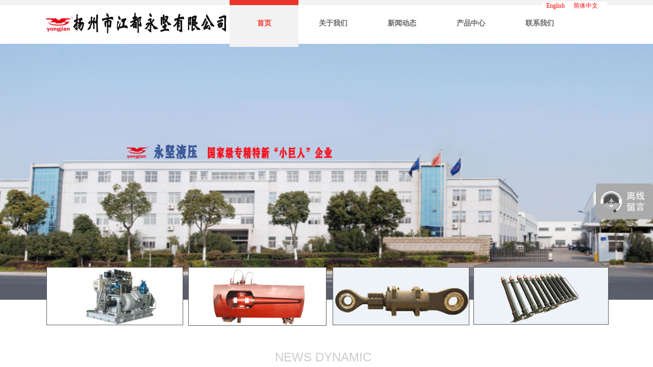

--- FILE ---
content_type: text/html; charset=utf-8
request_url: http://www.yongjian.com/
body_size: 22273
content:
<!DOCTYPE html PUBLIC "-//W3C//DTD XHTML 1.0 Transitional//EN" "http://www.w3.org/TR/xhtml1/DTD/xhtml1-transitional.dtd">
<html xmlns="http://www.w3.org/1999/xhtml" lang="zh-Hans" >
	<head>
		<meta http-equiv="X-UA-Compatible" content="IE=Edge,chrome=1" />
	<meta name="viewport" content="width=1100" />	<meta http-equiv="Content-Type" content="text/html; charset=utf-8" />
		<meta name="format-detection" content="telephone=no" />
	     <meta http-equiv="Cache-Control" content="no-transform"/> 
     <meta http-equiv="Cache-Control" content="no-siteapp"/>
	<title>扬州市江都永坚有限公司</title>
	<meta name="keywords"  content="网站关键字" />
	<meta name="description" content="网站描述" />
    
                
			<link rel="shortcut icon" href="http://static.websiteonline.cn/website/template/default/images/favicon.ico" type="image/x-icon" />
	<link rel="Bookmark" href="http://static.websiteonline.cn/website/template/default/images/favicon.ico" />
		

		<link href="http://static.websiteonline.cn/website/template/default/css/default.css?v=17534100" rel="stylesheet" type="text/css" />
<link href="http://www.yongjian.com/template/default/css/font/font.css?v=15750090" rel="stylesheet" type="text/css" />
<link href="http://www.yongjian.com/template/default/css/wpassword/iconfont.css?v=17496248" rel="stylesheet" type="text/css" />
<link href="http://static.websiteonline.cn/website/plugin/media/css/media.css?v=14077216" rel="stylesheet" type="text/css" />
<link href="http://static.websiteonline.cn/website/plugin/title/css/title.css?v=17083134" rel="stylesheet" type="text/css" />
<link href="http://static.websiteonline.cn/website/plugin/sitesearch/css/sitesearch.css?v=16861948" rel="stylesheet" type="text/css" />
<style type="text/css">.prop_rotate_angle sup,.prop_rotate_angle .posblk-deg{font-size:11px; color:#CDCDCD; font-weight:normal; font-style:normal; }ins#qiao-wrap{height:0;} #qiao-wrap{display:block;}
</style> 
</head>
<body  >
<input type="hidden" value="2" name="_user_level_val" />
								<script type="text/javascript" language="javascript" src="http://static.websiteonline.cn/website/script/??libsjq.js,jquery.custom.js,jquery.lazyload.js,jquery.rotateutility.js,lab.js,wopop_all.js,jquery.cookie.js,jquery.simplemodal.js,fullcollumn.js,objectFitPolyfill.min.js,ierotate.js,effects/velocity.js,effects/velocity.ui.js,effects/effects.js,fullpagescroll.js,common.js,heightAdapt.js?v=17573096"></script>
<script type="text/javascript" language="javascript" src="http://static.websiteonline.cn/website/plugin/??media/js/init.js,new_navigation/js/overall.js,new_navigation/styles/hs7/init.js,article_list/js/init.js,picture_hover/js/init.js,buttons/js/init.js,sitesearch/js/init.js?v=17636160"></script>
	<script type="text/javascript" language="javascript">
    			var webmodel = {};
	        
    wp_pages_global_func($.extend({
        'isedit': '0',
        'islogin': '0',
        'domain': 'pro750401',
        'p_rooturl': 'http://www.yongjian.com',
        'static_rooturl': 'http://static.websiteonline.cn/website',
        'interface_locale': "zh_CN",
        'dev_mode': "0",
        'getsession': ''
    }, {"phpsessionid":"","punyurl":"http:\/\/www.yongjian.com","curr_locale":"zh_CN","mscript_name":"","converted":false}));
    
	</script>

<link href="http://www.yongjian.com/ee17e44d42f8de4cd27fd1f1ca0033a0.cssx" rel="stylesheet" /><div id="page_set_css">
</div><input type="hidden" id="page_id" name="page_id" value="72" rpid="72">
<div id="scroll_container" class="scroll_contain" style="">
	    	<div id="scroll_container_bg" style=";">&nbsp;</div>
<script>
initScrollcontainerHeight();	
</script>
     <div id="overflow_canvas_container">        <div id="canvas" style=" margin: 0 auto;width:1100px;background-color:#FFFFFF;height:1766px">
    <div id="layerA4FE719F96E589BC8AA9A1F4E72C8891" class="full_column"  zindextopColor='' zindextopOpacity='1'  style="width:1100px;position:absolute;top:0px;height:588px;z-index:127;">
    <div class="full_width " style="position:absolute;height:588px;background-color:#ffffff;background-image:url('http://pro750401.pic23.websiteonline.cn/upload/134.jpg');background-position:center bottom;background-repeat:no-repeat;background-attachment:scroll;background:;background-size:;wavetype:;bgHover:;bgHoverOpacity:1;zindextopColor:;zindextopOpacity:1;background-pic-opacityval:1;opacity:1;">		
    </div>
			<div class="full_content" style="width:1100px; position:absolute;left:0;top:0;margin-left: 0px;background-attachment:scroll;background-autoplay:noautoplay;background-circulateplay:;background-soundopen:;background-soundopens:;background-usevideo:;background-videourl:;background-color:;background-opacity-color:;background-opacityval:1;background-pic:use-pic;background-pic-opacity-color:;background-pic-opacityval:1;background-position:left top;background-repeat:repeat;background-size:;bgHover:;bgHoverOpacity:1;height:588px;">
								<div id='layer286E39904E274DFFE72C70A86986DDD0' type='media'  class='cstlayer' style='left: 0px; top: 18px; position: absolute; z-index: 106; width: 360px; height: 57px; '  mid="layerBEFC6BFF978D761DB631B4038C64B0D6"  fatherid='layerA4FE719F96E589BC8AA9A1F4E72C8891'    deg='0'><script>
create_pc_media_set_pic('layer286E39904E274DFFE72C70A86986DDD0',false);
</script>
<div class="wp-media_content"  style="overflow: hidden; width: 360px; height: 57px;" type="0">
<div class="img_over"  style='overflow: hidden; border-color: transparent; border-width: 0px; width: 360px; height: 57px; position: relative;'>

<div class="imgloading" style="z-index:100;"> </div>
<img  id="wp-media-image_layer286E39904E274DFFE72C70A86986DDD0" onerror="set_thumb_layer286E39904E274DFFE72C70A86986DDD0(this);" onload="set_thumb_layer286E39904E274DFFE72C70A86986DDD0(this);" class="paragraph_image"  type="zoom" src="http://pro750401.pic23.websiteonline.cn/upload/00000.jpg" style="width: 360px; height: 57px; top: 0px; left: 0px; position: relative;;" />
</div>

</div>
<script>
(function(){
		layer_media_init_func('layer286E39904E274DFFE72C70A86986DDD0',{"isedit":false,"has_effects":false});
})()
</script>
</div><script>				 $('#layer286E39904E274DFFE72C70A86986DDD0').triggerHandler('layer_ready');</script><div id='layerA34660CD9837CFFB2166673CEC281596' type='media'  class='cstlayer' style='left: 562px; top: 524px; position: absolute; z-index: 117; width: 268.478px; height: 114px; display: block;display:none; '  mid=""  fatherid='layerD2AE821C8F2B92546BBC8433FB6572D7'    deg='0'><script>
create_pc_media_set_pic('layerA34660CD9837CFFB2166673CEC281596',false);
</script>
<div class="wp-media_content"  style="overflow: hidden; width: 266.4px; height: 112.4px; border-width: 1px; border-style: solid; padding: 0px;" type="0">
<div class="img_over"  style='overflow: hidden; border-color: transparent; border-width: 0px; width: 266.4px; height: 112.4px; position: relative;'>

<div class="imgloading" style="z-index:100;"> </div>
<img onerror="set_thumb_layerA34660CD9837CFFB2166673CEC281596(this);" onload="set_thumb_layerA34660CD9837CFFB2166673CEC281596(this);" id="wp-media-image_layerA34660CD9837CFFB2166673CEC281596"  src="http://pro750401.pic23.websiteonline.cn/upload/30.jpg" type="cut" class="paragraph_image"  style="width: 323.4px; height: 136.4px; top: 0px; left: 0px; position: relative;;display:none;" />
</div>

</div>
<script>
(function(){
		layer_media_init_func('layerA34660CD9837CFFB2166673CEC281596',{"isedit":false,"has_effects":true});
})()
</script>
</div><script>		         $('#layerA34660CD9837CFFB2166673CEC281596').data('wopop_effects',{"effect":"small2big","duration":1.2,"delay":0,"zoom":2,"loop":0,"loop_infinite":"0"});				 $('#layerA34660CD9837CFFB2166673CEC281596').triggerHandler('layer_ready');</script><div id='layerFA3A0C75FD991975828B81E3FCD7746C' type='media'  class='cstlayer' style='left: 279px; top: 524px; position: absolute; z-index: 103; width: 270.833px; height: 115px; display: block;display:none; '  mid=""  fatherid='layerD2AE821C8F2B92546BBC8433FB6572D7'    deg='0'><script>
create_pc_media_set_pic('layerFA3A0C75FD991975828B81E3FCD7746C',false);
</script>
<div class="wp-media_content"  style="overflow: hidden; width: 269.4px; height: 113.4px; border-width: 1px; border-style: solid; padding: 0px;" type="0">
<div class="img_over"  style='overflow: hidden; border-color: transparent; border-width: 0px; width: 269.4px; height: 113.4px; position: relative;'>

<div class="imgloading" style="z-index:100;"> </div>
<img onerror="set_thumb_layerFA3A0C75FD991975828B81E3FCD7746C(this);" onload="set_thumb_layerFA3A0C75FD991975828B81E3FCD7746C(this);" id="wp-media-image_layerFA3A0C75FD991975828B81E3FCD7746C"  src="http://pro750401.pic23.websiteonline.cn/upload/27.jpg" type="zoom" class="paragraph_image"  style="width: 269.4px; height: auto; top: 0px; left: 0px; position: relative;;display:none;" />
</div>

</div>
<script>
(function(){
		layer_media_init_func('layerFA3A0C75FD991975828B81E3FCD7746C',{"isedit":false,"has_effects":true});
})()
</script>
</div><script>		         $('#layerFA3A0C75FD991975828B81E3FCD7746C').data('wopop_effects',{"effect":"small2big","duration":1.2,"delay":0,"zoom":2,"loop":0,"loop_infinite":"0"});				 $('#layerFA3A0C75FD991975828B81E3FCD7746C').triggerHandler('layer_ready');</script><div id='layerD8F40E6C5EDAFA79E9B3D1C848B4B044' type='media'  class='cstlayer' style='left: 1px; top: 524px; position: absolute; z-index: 105; width: 268.478px; height: 114px; display: block;display:none; '  mid=""  fatherid='layerD2AE821C8F2B92546BBC8433FB6572D7'    deg='0'><script>
create_pc_media_set_pic('layerD8F40E6C5EDAFA79E9B3D1C848B4B044',false);
</script>
<div class="wp-media_content"  style="overflow: hidden; width: 266.4px; height: 112.4px; border-width: 1px; border-style: solid; padding: 0px;" type="0">
<div class="img_over"  style='overflow: hidden; border-color: transparent; border-width: 0px; width: 266.4px; height: 112.4px; position: relative;'>

<div class="imgloading" style="z-index:100;"> </div>
<img onerror="set_thumb_layerD8F40E6C5EDAFA79E9B3D1C848B4B044(this);" onload="set_thumb_layerD8F40E6C5EDAFA79E9B3D1C848B4B044(this);" id="wp-media-image_layerD8F40E6C5EDAFA79E9B3D1C848B4B044"  src="http://pro750401.pic23.websiteonline.cn/upload/26.jpg" type="zoom" class="paragraph_image"  style="width: 266.4px; height: auto; top: 0px; left: 0px; position: relative;;display:none;" />
</div>

</div>
<script>
(function(){
		layer_media_init_func('layerD8F40E6C5EDAFA79E9B3D1C848B4B044',{"isedit":false,"has_effects":true});
})()
</script>
</div><script>		         $('#layerD8F40E6C5EDAFA79E9B3D1C848B4B044').data('wopop_effects',{"effect":"small2big","duration":1.2,"delay":0,"zoom":2,"loop":0,"loop_infinite":"0"});		         $('#layerD8F40E6C5EDAFA79E9B3D1C848B4B044').data('wopop_imgeffects',{"effect":"effect.noeffect","duration":350,"effect_on_img":0,"effectrole":"dantu","type":"media","delay":0,"loop":0,"loop_infinite":0,"dshow":false,"dset":{}});				 $('#layerD8F40E6C5EDAFA79E9B3D1C848B4B044').triggerHandler('layer_ready');</script><div id='layerE424158C4DBF73948840040EEC79E906' type='new_navigation'  class='cstlayer' style='left: 350px; top: 0px; position: absolute; z-index: 101; width: 749.778px; height: 94px; '  mid=""  fatherid='layerD2AE821C8F2B92546BBC8433FB6572D7'    deg='0'><div class="wp-new_navigation_content" style="border-color: transparent; border-width: 0px; width: 750px; display: block; overflow: visible; height: auto;;display:block;overflow:hidden;height:0px;" type="0">
<script type="text/javascript"> 
		
		$("#layerE424158C4DBF73948840040EEC79E906").data("m_show", '');
	</script>
<div skin="hs7" class="nav1 menu_hs7" ishorizon="1" colorstyle="darkgreen" direction="0" more="更多" moreshow="0" morecolor="darkorange" hover="1" hover_scr="0" submethod="0" umenu="" dmenu="" sethomeurl="http://www.yongjian.com/page72" smcenter="0">
		<ul id="nav_layerE424158C4DBF73948840040EEC79E906" class="navigation"  style="width:auto;"  >
		<li style="z-index:2;"  class="wp_subtop"  pid="72" ><a  class="  "  href="http://www.yongjian.com">首页</a></li><li style="z-index:2;"  class="wp_subtop"  pid="85" ><a  class="  "  href="http://www.yongjian.com/page85">关于我们</a></li><li style="z-index:2;"  class="wp_subtop"  pid="86" ><a  class="  "  href="http://www.yongjian.com/page86">新闻动态</a></li><li style="z-index:2;"  class="wp_subtop"  pid="87" ><a  class="  "  href="http://www.yongjian.com/page87">产品中心</a></li><li style="z-index:2;"  class="wp_subtop"  pid="89" ><a  class="  "  href="http://www.yongjian.com/page89">联系我们</a></li>	</ul>
</div>

<script type="text/javascript"> 
				$("#layerE424158C4DBF73948840040EEC79E906").data("datasty_", '@charset "utf-8";  #nav_layerE424158C4DBF73948840040EEC79E906,#nav_layerE424158C4DBF73948840040EEC79E906 ul,#nav_layerE424158C4DBF73948840040EEC79E906 li{list-style-type:none; margin:0px; padding:0px; border:thin none;}  #nav_layerE424158C4DBF73948840040EEC79E906 {position:relative;height:54px;line-height:54px; background:url(http://static.websiteonline.cn/website/plugin/new_navigation/styles/hs7/nav_bg.jpg) repeat-x; margin-bottom:10px;padding-left:10px; }  #nav_layerE424158C4DBF73948840040EEC79E906 li.wp_subtop{padding-left:5px;padding-right:5px;text-align:center;position:relative;float:left;padding-bottom:0px;width:115px;height:54px;line-height:54px;background-image:url(http://static.websiteonline.cn/website/plugin/new_navigation/view/images/png_bg.png);background-repeat:no-repeat;background-position:top right;background-color:transparent;}  #nav_layerE424158C4DBF73948840040EEC79E906 li.wp_subtop:hover{width:115px;height:54px;line-height:54px;background-image:url(http://static.websiteonline.cn/website/plugin/new_navigation/styles/hs7/li_hover.png);background-color:transparent;background-position:bottom left;background-repeat:repeat-x;}  #nav_layerE424158C4DBF73948840040EEC79E906 li.wp_subtop>a{white-space:nowrap;display:block;padding:0px;text-decoration:none;font-size:12px;font-family:arial;color:#ffffff;text-align:center;font-weight:normal;font-style:normal; overflow:hidden;}  #nav_layerE424158C4DBF73948840040EEC79E906 li.wp_subtop>a:hover{font-size:12px;font-family:arial;color:#fff;text-align:center;font-weight:normal;font-style:normal;}  #nav_layerE424158C4DBF73948840040EEC79E906 ul{position:absolute;left:0px;display:none;padding-left:5px;padding-right:5px;background-image:url(http://static.websiteonline.cn/website/plugin/new_navigation/view/images/png_bg.png);background-color:transparent;margin-left:0px;padding-top:10px; padding-bottom:8px;}  #nav_layerE424158C4DBF73948840040EEC79E906 ul li{position:relative;text-align:center;padding-bottom:0px;padding-left:5px;padding-right:5px;height:31px;line-height:31px;background-image:url(http://static.websiteonline.cn/website/plugin/new_navigation/view/images/png_bg.png);background-repeat:repeat;background-position:top left;background-color:#516c47;}  #nav_layerE424158C4DBF73948840040EEC79E906 ul li:hover{height:31px;text-align:center;line-height:31px;padding-left:5px;padding-right:5px; background-image:url(http://static.websiteonline.cn/website/plugin/new_navigation/view/images/png_bg.png);background-repeat:repeat;background-position:top left;background-color:#3a4c34;}  #nav_layerE424158C4DBF73948840040EEC79E906 ul li a {display:block;font-size:12px;font-family:arial;color:#fff;text-align:center;font-weight:normal;font-style:normal;white-space:nowrap;}  #nav_layerE424158C4DBF73948840040EEC79E906 ul li a:hover{display:block;font-size:12px;font-family:arial;color:#ffffff;text-align:center;font-weight:normal;font-style:normal;}');
		$("#layerE424158C4DBF73948840040EEC79E906").data("datastys_", '#nav_layerE424158C4DBF73948840040EEC79E906{height:92px;} #nav_layerE424158C4DBF73948840040EEC79E906 li.wp_subtop{height:92px;} #nav_layerE424158C4DBF73948840040EEC79E906 li.wp_subtop{line-height:92px;} #nav_layerE424158C4DBF73948840040EEC79E906 li.wp_subtop:hover{height:92px;} #nav_layerE424158C4DBF73948840040EEC79E906 li.wp_subtop:hover{line-height:92px;} #nav_layerE424158C4DBF73948840040EEC79E906 li.wp_subtop>a:hover{font-family:Microsoft YaHei;} #nav_layerE424158C4DBF73948840040EEC79E906 li.wp_subtop>a{font-family:Microsoft YaHei;} #nav_layerE424158C4DBF73948840040EEC79E906 li.wp_subtop>a{font-weight:bold;}   #nav_layerE424158C4DBF73948840040EEC79E906 li.wp_subtop>a:hover{font-weight:bold;}   #nav_layerE424158C4DBF73948840040EEC79E906{background-position:center center;} #nav_layerE424158C4DBF73948840040EEC79E906 li.wp_subtop{background-position:center center;} #nav_layerE424158C4DBF73948840040EEC79E906{background-color:transparent;} #nav_layerE424158C4DBF73948840040EEC79E906{background-image:url(http://static.websiteonline.cn/website/plugin/new_navigation/view/images/png_bg.png);}      #nav_layerE424158C4DBF73948840040EEC79E906 li.wp_subtop:hover{width:125px;} #nav_layerE424158C4DBF73948840040EEC79E906 li.wp_subtop{width:125px;}     #nav_layerE424158C4DBF73948840040EEC79E906 li.wp_subtop>a{color:#666666;}  #nav_layerE424158C4DBF73948840040EEC79E906 li.wp_subtop>a{font-size:14px;}  #nav_layerE424158C4DBF73948840040EEC79E906 li.wp_subtop>a:hover{font-size:14px;}   #nav_layerE424158C4DBF73948840040EEC79E906 li.wp_subtop:hover{background-image:url("http://pro750401.pic23.websiteonline.cn/upload/templatefiles/i2_vbko.gif");} #nav_layerE424158C4DBF73948840040EEC79E906 li.wp_subtop>a:hover{color:#ee342a;} #nav_layerE424158C4DBF73948840040EEC79E906 li.wp_subtop:hover{background-position:top center;} #nav_layerE424158C4DBF73948840040EEC79E906 li.wp_subtop:hover{background-repeat:repeat-x;}   #nav_layerE424158C4DBF73948840040EEC79E906 li.wp_subtop:hover{background-color:#f2f2f2;}');
	
			var b_width=parseInt($("#layerE424158C4DBF73948840040EEC79E906").find('.wp-new_navigation_content').css('border-bottom-width'));
	if(b_width>0){
		$("#nav_layerE424158C4DBF73948840040EEC79E906").css('margin-bottom','0px');
	}
	</script>

<script type="text/javascript">
function wp_get_navstyle(layer_id,key){
		var navStyle = $.trim($("#"+layer_id).data(key));
		return navStyle;	
	
}	
richtxt('layerE424158C4DBF73948840040EEC79E906');
</script><script type="text/javascript">
layer_new_navigation_hs7_func({"isedit":false,"layer_id":"layerE424158C4DBF73948840040EEC79E906","menustyle":"hs7"});

</script></div>
<script type="text/javascript">
 $(function(){
	layer_new_navigation_content_func({"isedit":false,"layer_id":"layerE424158C4DBF73948840040EEC79E906","menustyle":"hs7","addopts":[]});
});
</script>

</div><script>				 $('#layerE424158C4DBF73948840040EEC79E906').triggerHandler('layer_ready');</script><div id="layer13BE279AC8C338BAE6982283A1114FDB" class="full_column"   fatherid='layerD2AE821C8F2B92546BBC8433FB6572D7'  style="width:1100px;position:absolute;top:0px;height:10px;z-index:100;">
    <div class="full_width " style="position:absolute;height:10px;background-color:#f2f2f2;background-position:center top;background-repeat:no-repeat;">		
    </div>
			<div class="full_content" style="width:1100px; position:absolute;left:0;top:0;margin-left: 0px;;height:10px;">
								                                
                                <div class="fullcontent_opacity" style="width: 100%;height: 100%;position: absolute;left: 0;right: 0;top: 0;display:none;"></div>
			</div>
</div>
<script>
        $(".content_copen").live('click',function(){
        $(this).closest(".full_column").hide();
    });
	var $fullwidth=$('#layer13BE279AC8C338BAE6982283A1114FDB .full_width');
	$fullwidth.css({left:0-$('#canvas').offset().left+$('#scroll_container').offset().left-$('#scroll_container').scrollLeft()-$.parseInteger($('#canvas').css("borderLeftWidth")),width:$('#scroll_container_bg').width()});
	$(function () {
				var videoParams={"id":"layer13BE279AC8C338BAE6982283A1114FDB","bgauto":null,"ctauto":null,"bVideouse":null,"cVideouse":null,"bgvHeight":null,"bgvWidth":null};
		fullcolumn_bgvideo_init_func(videoParams);
                var bgHoverParams={"full":{"hover":null,"opacity":null,"bg":"#f2f2f2","id":"layer13BE279AC8C338BAE6982283A1114FDB","bgopacity":null,"zindextopcolorset":""},"full_con":{"hover":null,"opacity":null,"bg":null,"id":"layer13BE279AC8C338BAE6982283A1114FDB","bgopacity":null}};
		fullcolumn_HoverInit(bgHoverParams);
        });
</script>


<div id='layer3C340E5BBF6A660C8B21A79382F2AD4E' type='multilingual'  class='cstlayer' style='left: 972px; top: 3px; position: absolute; z-index: 102; width: 128px; height: 20px; '  mid=""  fatherid='layerD2AE821C8F2B92546BBC8433FB6572D7'    deg='0'><script type="text/javascript">
function wp_multilingual_changeLang(id)
{
	$.ajax({
		type:'POST',
		url:parseToURL('multilingual','changeLang'),
		data:"id="+id,
		success:function(js_code){
			eval(js_code);
		},
		error:function(response){
			wp_alert("Choose the language.<br/>请求失败");
		}
	});
}
</script>
<div class="wp-multilingual_content" style="border-color: transparent; border-width: 0px; width: 128px; height: 20px;" langstyle="default">
<style type="text/css">#layer3C340E5BBF6A660C8B21A79382F2AD4E .custom_dom_class,#layer3C340E5BBF6A660C8B21A79382F2AD4E .aout{-webkit-border-radius:5px;-moz-border-radius:5px;border-radius:5px;padding-left:1px;padding-right:1px;font-size:12px;color:rgb(255, 0, 0);background-color:#ffffff;}#layer3C340E5BBF6A660C8B21A79382F2AD4E .wp-content {font-family:Microsoft YaHei;} #layer3C340E5BBF6A660C8B21A79382F2AD4E .custom_dom_class a {font-family:Microsoft YaHei;} </style><div skin="default" class="wp-multilingual_css" style="display:none;"></div>
<div class="wp-content">
 
    <p class='wp-switch-lang-layer3C340E5BBF6A660C8B21A79382F2AD4E custom_dom_class'><a class='wp-language-1 wp-langitem-layer3C340E5BBF6A660C8B21A79382F2AD4E' style='' onclick='wp_multilingual_changeLang("1");' href='javascript:void(0);'>English</a><a class='wp-language-2 wp-langitem-layer3C340E5BBF6A660C8B21A79382F2AD4E' style='' onclick='wp_multilingual_changeLang("2");' href='javascript:void(0);'>简体中文</a></p>
<script type="text/javascript">
$(function(){
			 
});
</script>  
</div>
</div>
 <script type="text/javascript">
		$(function(){
		if ($('div.wp-diy-selecteda-outside').length || $('div.wp-diy-selectedb-outside').length || $('div.wp-diy-selectedc-outside').length || $('div.wp-diy-selectedd-outside').length) {
			$('#scroll_container').scroll(function(){
				$('body').children('div.wp-diy-selecteda-content').remove();
				$('body').children('div.wp-diy-selectedb-content').remove();
				$('body').children('div.wp-diy-selectedc-content').remove();
				$('body').children('div.wp-diy-selectedd-content').remove();
			});
		}
	});
	$('#layer3C340E5BBF6A660C8B21A79382F2AD4E').layer_ready(function(){
		var custom_css = '#layer3C340E5BBF6A660C8B21A79382F2AD4E .custom_dom_class,#layer3C340E5BBF6A660C8B21A79382F2AD4E .aout{-webkit-border-radius:5px;-moz-border-radius:5px;border-radius:5px;padding-left:1px;padding-right:1px;font-size:12px;color:rgb(255, 0, 0);background-color:#ffffff;}#layer3C340E5BBF6A660C8B21A79382F2AD4E .wp-content {font-family:Microsoft YaHei;} #layer3C340E5BBF6A660C8B21A79382F2AD4E .custom_dom_class a {font-family:Microsoft YaHei;} ';
		var langstyle = 'default';
		var $curlayer = $('#layer3C340E5BBF6A660C8B21A79382F2AD4E');
		var custom_a_font_size = $curlayer.find('.wp-content .custom_dom_class').css('font-size');
		var custom_a_color = $curlayer.find('.wp-content .custom_dom_class').css('color');
		if(custom_a_font_size){
			$curlayer.find('.wp-content .custom_dom_class a').css('font-size',custom_a_font_size);
		}
		if(custom_a_color){
			$curlayer.find('.wp-content .custom_dom_class a').css('color',custom_a_color);
		}
		if((langstyle == 'default' || langstyle == 'yellow') && custom_css == ''){
			$curlayer.find('.wp-content p.custom_dom_class a').css('color','red');
		}
		var time=100;
		if(langstyle == 'custom5' || langstyle == 'custom6') time=500;
		$curlayer.find(".aout_over").unbind('click.toggle').bind('click.toggle',function(){$curlayer.find(".text-a").slideToggle(time);});
		setTimeout(function(){
			var text_a_font_size = $curlayer.find('.wp-content .custom_dom_class a').css('font-size') || '12px';
			var text_a_color = $curlayer.find('.wp-content .custom_dom_class .aout').css('color') || '#ffffff';
			var text_a_bgcolor = $curlayer.find('.wp-content .custom_dom_class').css('background-color') || '#ffffff';
			var text_a_border_radius = $curlayer.find('.wp-content .custom_dom_class .aout').css('border-radius') || '5px';
			var $text_a = $curlayer.find('.wp-content .custom_dom_class .text-a');
			if(text_a_font_size){$text_a.find('a').css('font-size',text_a_font_size);}
			if(text_a_color){$text_a.find('a').css('color',text_a_color);}
			if(text_a_bgcolor){$text_a.css('background-color',text_a_bgcolor);}
			if(text_a_border_radius){$text_a.css('border-radius',text_a_border_radius);}
		},400);
	});
</script>
</div><script>				 $('#layer3C340E5BBF6A660C8B21A79382F2AD4E').triggerHandler('layer_ready');</script>                                
                                <div class="fullcontent_opacity" style="width: 100%;height: 100%;position: absolute;left: 0;right: 0;top: 0;;opacity:1;"></div>
			</div>
</div>
<script>
        $(".content_copen").live('click',function(){
        $(this).closest(".full_column").hide();
    });
	var $fullwidth=$('#layerA4FE719F96E589BC8AA9A1F4E72C8891 .full_width');
	$fullwidth.css({left:0-$('#canvas').offset().left+$('#scroll_container').offset().left-$('#scroll_container').scrollLeft()-$.parseInteger($('#canvas').css("borderLeftWidth")),width:$('#scroll_container_bg').width()});
	$(function () {
				var videoParams={"id":"layerA4FE719F96E589BC8AA9A1F4E72C8891","bgauto":"noautoplay","ctauto":"noautoplay","bVideouse":"","cVideouse":"","bgvHeight":null,"bgvWidth":null};
		fullcolumn_bgvideo_init_func(videoParams);
                var bgHoverParams={"full":{"hover":"","opacity":"1","bg":"#ffffff","id":"layerA4FE719F96E589BC8AA9A1F4E72C8891","bgopacity":"1","zindextopcolorset":""},"full_con":{"hover":"","opacity":"1","bg":"","id":"layerA4FE719F96E589BC8AA9A1F4E72C8891","bgopacity":"1"}};
		fullcolumn_HoverInit(bgHoverParams);
        });
</script>


<div id="layerD4F1885EBB22FDE3B7A0351C9986788D" class="full_column"   style="width:1100px;position:absolute;top:0px;height:10px;z-index:100;">
    <div class="full_width " style="position:absolute;height:10px;background-color:#f2f2f2;">		
    </div>
			<div class="full_content" style="width:1100px; position:absolute;left:0;top:0;margin-left: 0px;;height:10px;">
								                                
                                <div class="fullcontent_opacity" style="width: 100%;height: 100%;position: absolute;left: 0;right: 0;top: 0;display:none;"></div>
			</div>
</div>
<script>
        $(".content_copen").live('click',function(){
        $(this).closest(".full_column").hide();
    });
	var $fullwidth=$('#layerD4F1885EBB22FDE3B7A0351C9986788D .full_width');
	$fullwidth.css({left:0-$('#canvas').offset().left+$('#scroll_container').offset().left-$('#scroll_container').scrollLeft()-$.parseInteger($('#canvas').css("borderLeftWidth")),width:$('#scroll_container_bg').width()});
	$(function () {
				var videoParams={"id":"layerD4F1885EBB22FDE3B7A0351C9986788D","bgauto":null,"ctauto":null,"bVideouse":null,"cVideouse":null,"bgvHeight":null,"bgvWidth":null};
		fullcolumn_bgvideo_init_func(videoParams);
                var bgHoverParams={"full":{"hover":null,"opacity":null,"bg":"#f2f2f2","id":"layerD4F1885EBB22FDE3B7A0351C9986788D","bgopacity":null,"zindextopcolorset":""},"full_con":{"hover":null,"opacity":null,"bg":null,"id":"layerD4F1885EBB22FDE3B7A0351C9986788D","bgopacity":null}};
		fullcolumn_HoverInit(bgHoverParams);
        });
</script>


<div id='layerAD2D8D834545CC95DF1CDE253EAF1311' type='multilingual'  class='cstlayer' style='left: 967px; top: 2px; position: absolute; z-index: 106; width: 133px; height: 26px; '  mid=""    deg='0'><script type="text/javascript">
function wp_multilingual_changeLang(id)
{
	$.ajax({
		type:'POST',
		url:parseToURL('multilingual','changeLang'),
		data:"id="+id,
		success:function(js_code){
			eval(js_code);
		},
		error:function(response){
			wp_alert("Choose the language.<br/>请求失败");
		}
	});
}
</script>
<div class="wp-multilingual_content" style="border-color: transparent; border-width: 0px; width: 133px; height: 26px;" langstyle="default">
<style type="text/css">#layerAD2D8D834545CC95DF1CDE253EAF1311 .custom_dom_class,#layerAD2D8D834545CC95DF1CDE253EAF1311 .aout{-webkit-border-radius:5px;-moz-border-radius:5px;border-radius:5px;padding-left:1px;padding-right:1px;font-size:12px;color:#ff0000;background-color:#ffffff;}#layerAD2D8D834545CC95DF1CDE253EAF1311 .wp-content {font-family:SimHei;} #layerAD2D8D834545CC95DF1CDE253EAF1311 .custom_dom_class a {font-family:SimHei;} </style><div skin="default" class="wp-multilingual_css" style="display:none;"></div>
<div class="wp-content">
 
    <p class='wp-switch-lang-layerAD2D8D834545CC95DF1CDE253EAF1311 custom_dom_class'><a class='wp-language-1 wp-langitem-layerAD2D8D834545CC95DF1CDE253EAF1311' style='' onclick='wp_multilingual_changeLang("1");' href='javascript:void(0);'>English</a><a class='wp-language-2 wp-langitem-layerAD2D8D834545CC95DF1CDE253EAF1311' style='' onclick='wp_multilingual_changeLang("2");' href='javascript:void(0);'>简体中文</a></p>
<script type="text/javascript">
$(function(){
			 
});
</script>  
</div>
</div>
 <script type="text/javascript">
		$(function(){
		if ($('div.wp-diy-selecteda-outside').length || $('div.wp-diy-selectedb-outside').length || $('div.wp-diy-selectedc-outside').length || $('div.wp-diy-selectedd-outside').length) {
			$('#scroll_container').scroll(function(){
				$('body').children('div.wp-diy-selecteda-content').remove();
				$('body').children('div.wp-diy-selectedb-content').remove();
				$('body').children('div.wp-diy-selectedc-content').remove();
				$('body').children('div.wp-diy-selectedd-content').remove();
			});
		}
	});
	$('#layerAD2D8D834545CC95DF1CDE253EAF1311').layer_ready(function(){
		var custom_css = '#layerAD2D8D834545CC95DF1CDE253EAF1311 .custom_dom_class,#layerAD2D8D834545CC95DF1CDE253EAF1311 .aout{-webkit-border-radius:5px;-moz-border-radius:5px;border-radius:5px;padding-left:1px;padding-right:1px;font-size:12px;color:#ff0000;background-color:#ffffff;}#layerAD2D8D834545CC95DF1CDE253EAF1311 .wp-content {font-family:SimHei;} #layerAD2D8D834545CC95DF1CDE253EAF1311 .custom_dom_class a {font-family:SimHei;} ';
		var langstyle = 'default';
		var $curlayer = $('#layerAD2D8D834545CC95DF1CDE253EAF1311');
		var custom_a_font_size = $curlayer.find('.wp-content .custom_dom_class').css('font-size');
		var custom_a_color = $curlayer.find('.wp-content .custom_dom_class').css('color');
		if(custom_a_font_size){
			$curlayer.find('.wp-content .custom_dom_class a').css('font-size',custom_a_font_size);
		}
		if(custom_a_color){
			$curlayer.find('.wp-content .custom_dom_class a').css('color',custom_a_color);
		}
		if((langstyle == 'default' || langstyle == 'yellow') && custom_css == ''){
			$curlayer.find('.wp-content p.custom_dom_class a').css('color','red');
		}
		var time=100;
		if(langstyle == 'custom5' || langstyle == 'custom6') time=500;
		$curlayer.find(".aout_over").unbind('click.toggle').bind('click.toggle',function(){$curlayer.find(".text-a").slideToggle(time);});
		setTimeout(function(){
			var text_a_font_size = $curlayer.find('.wp-content .custom_dom_class a').css('font-size') || '12px';
			var text_a_color = $curlayer.find('.wp-content .custom_dom_class .aout').css('color') || '#ffffff';
			var text_a_bgcolor = $curlayer.find('.wp-content .custom_dom_class').css('background-color') || '#ffffff';
			var text_a_border_radius = $curlayer.find('.wp-content .custom_dom_class .aout').css('border-radius') || '5px';
			var $text_a = $curlayer.find('.wp-content .custom_dom_class .text-a');
			if(text_a_font_size){$text_a.find('a').css('font-size',text_a_font_size);}
			if(text_a_color){$text_a.find('a').css('color',text_a_color);}
			if(text_a_bgcolor){$text_a.css('background-color',text_a_bgcolor);}
			if(text_a_border_radius){$text_a.css('border-radius',text_a_border_radius);}
		},400);
	});
</script>
</div><script>				 $('#layerAD2D8D834545CC95DF1CDE253EAF1311').triggerHandler('layer_ready');</script><div id='layer016E49464B57BFABE898E0CFA1C868D4' type='media'  class='cstlayer' style='left: 838.4px; top: 524px; position: absolute; z-index: 128; width: 262.4px; height: 111px; display: block;display:none; '  mid="layer7B338AC1E3F1ABB63AF5C9CA1050E005"    deg='0'><script>
create_pc_media_set_pic('layer016E49464B57BFABE898E0CFA1C868D4',false);
</script>
<div class="wp-media_content"  style="overflow: hidden; width: 262.4px; height: 111px; border-width: 1px; border-style: solid; padding: 0px;" type="0">
<div class="img_over"  style='overflow: hidden; border-color: transparent; border-width: 0px; width: 262.4px; height: 111px; position: relative;'>

<div class="imgloading" style="z-index:100;"> </div>
<img onerror="set_thumb_layer016E49464B57BFABE898E0CFA1C868D4(this);" onload="set_thumb_layer016E49464B57BFABE898E0CFA1C868D4(this);" id="wp-media-image_layer016E49464B57BFABE898E0CFA1C868D4"  src="http://pro750401.pic23.websiteonline.cn/upload/29.jpg" type="zoom" class="paragraph_image"  style="width: 262.4px; height: 111px; top: 0px; left: 0px; position: relative;;display:none;" />
</div>

</div>
<script>
(function(){
		layer_media_init_func('layer016E49464B57BFABE898E0CFA1C868D4',{"isedit":false,"has_effects":true});
})()
</script>
</div><script>		         $('#layer016E49464B57BFABE898E0CFA1C868D4').data('wopop_effects',{"effect":"small2big","duration":1.2,"delay":0,"zoom":2,"loop":0,"loop_infinite":"0"});				 $('#layer016E49464B57BFABE898E0CFA1C868D4').triggerHandler('layer_ready');</script><div id='layer732A9C86746FC499945265A18624C634' type='advhtml'  class='cstlayer' style='left: 950px; top: 600px; position: absolute; z-index: 137; width: 150px; height: 100px; '  mid=""    deg='0'><div class="wp-advhtml_content" style="overflow: hidden; border-color: transparent; border-width: 0px; width: 150px; height: 100px;">
	</div>

</div><script>				 $('#layer732A9C86746FC499945265A18624C634').triggerHandler('layer_ready');</script><div id='layer81A99237A0A5E75171CDC42463CEB4EB' type='title'  class='cstlayer' style='left: 449px; top: 684px; position: absolute; z-index: 105; width: 199px; height: 35px; '  mid=""    deg='0'><div class="wp-title_content" style="word-wrap: break-word; padding: 0px; border-color: transparent; border-width: 0px; height: 35px; width: 199px; display: block;"><span style="text-transform: uppercase; font-size: 24px; color: rgb(204, 204, 204);">News dynamic</span><span style="color:#cccccc;">​</span></div>
<script type="text/javascript">
$(function(){
	$('.wp-title_content').each(function(){
		if($(this).find('div').attr('align')=='justify'){
			$(this).find('div').css({'text-justify':'inter-ideograph','text-align':'justify'});
		}
	})	
})
</script>

</div><script>				 $('#layer81A99237A0A5E75171CDC42463CEB4EB').triggerHandler('layer_ready');</script><div id='layerADA8B7C2241BCE624F6A9AED6839D196' type='gototop'  class='cstlayer' style='left: 950px; top: 703px; position: absolute; z-index: 102; width: 150px; height: 100px; '  mid=""    deg='0'>

<div class="wp-gototop_content" style="padding: 0px; border-color: transparent; border-width: 0px; overflow: hidden; width: 150px; height: 100px;">
		
    <script language="javascript">
	
$(function(){
		// Fixed IE border-radius
		var $piegttops = $('#layerADA8B7C2241BCE624F6A9AED6839D196').not('[deleted="deleted"]');
		if ($.browser.msie && ($.browser.version <= 8)) {
			if ($.inArray("stylej", ['arrowleft','arrowright']) == -1) {
				$('.wpgttop-wrapper,a.gttoparea,a.gttoparea div', '#layerADA8B7C2241BCE624F6A9AED6839D196').css("behavior", 'url(script/pie.htc)');
				setTimeout(function(){
					if ($piegttops.find('css3-container').length > 0) $piegttops.find('.piemask').remove();
					else setTimeout(arguments.callee, 500);
				}, 500);
			} else $piegttops.find('.piemask').remove();
		}
		});</script>


</div>

<!--gototop js-->
<script lang="javascript">
$(document).ready(function () {
	var goToTopijsTime;
	$.fn.goToTopijs=function(options){
		var opts = $.extend({},$.fn.goToTopijs.def,options);
		var $window=$(window);
		var $body = $('#scroll_container');
		var $this=$(this);
		clearTimeout(goToTopijsTime);
		goToTopijsTime=setTimeout(function(){
			var controlLeft;
			if ($window.width() > opts.pageHeightJg * 2 + opts.pageWidth) {
				controlLeft = ($window.width() - opts.pageWidth) / 2 + opts.pageWidth + opts.pageWidthJg;
			}else{
				controlLeft = $window.width()- opts.pageWidthJg-$this.width();
			}
			var cssfixedsupport=$.browser.msie && parseFloat($.browser.version) < 7;//判断是否ie6
			var controlTop=$window.height() - opts.pageHeightJg;
			controlTop=cssfixedsupport ? $window.scrollTop() + controlTop : controlTop;
			var scrolTop = Math.max($(window).scrollTop(), $body.scrollTop());
                        var shouldvisible=( scrolTop >= opts.startline )? true : false;  
			if (shouldvisible){
				$this.stop().show();
			}else{
				$this.stop().hide();			}
						var curdistance = '1';
			var gscrollWidth = 18;
			var gt_right = parseInt(gscrollWidth) + parseInt(curdistance);
			$this.css({
				position: cssfixedsupport ? 'absolute' : 'fixed',
				top: controlTop,
				right:gt_right
			});
		},30);
		$(this).click(function(event){
			$(document.body).add($body).stop().animate( { scrollTop: $(opts.targetObg).offset().top}, opts.duration);
			$(this).blur();
			event.preventDefault();
			event.stopPropagation();
		});
	};
	
	$.fn.goToTopijs.def={
		pageWidth:310,//页面宽度
		pageWidthJg:2,//按钮和页面的间隔距离
		pageHeightJg:100+40,//按钮和页面底部的间隔距离
		startline:120,//出现回到顶部按钮的滚动条scrollTop距离
		duration:200,//回到顶部的速度时间
		targetObg:"body"//目标位置
	};
});
$(function(){
            $('<a href="#none" class="gototop_backToTop" title="返回顶部">返回顶部</a>').appendTo("body");
    });


$(function(){
	$(".gototop_backToTop").goToTopijs();
	var $scroll_container = $(window).add('#scroll_container');
	$scroll_container.bind('scroll resize',function(){
		$(".gototop_backToTop").goToTopijs({
			pageWidth:960,
			duration:0
		});
	});
});

</script>
<!--gototop js end-->
</div><script>				 $('#layerADA8B7C2241BCE624F6A9AED6839D196').triggerHandler('layer_ready');</script><div id='layer8DF54573C6FEDB42046B5D68174DD5EE' type='title'  class='cstlayer' style='left: 192px; top: 724px; position: absolute; z-index: 102; width: 715px; height: 41px; '  mid=""    deg='0'><div class="wp-title_content" style="word-wrap: break-word; padding: 0px; border-color: transparent transparent rgb(236, 236, 236); border-width: 0px 0px 1px; height: 40px; width: 715px; display: block; border-style: solid;"><div style="text-align: center;"><span style="font-family: 'Microsoft YaHei'; font-size: 18px;">新闻动态</span><span style="font-size: 18px;">​</span></div></div>

</div><script>				 $('#layer8DF54573C6FEDB42046B5D68174DD5EE').triggerHandler('layer_ready');</script><div id='layerF55245B520ACD6C10F1EE80209F36C42' type='article_list'  class='cstlayer' style='left: 42px; top: 799px; position: absolute; z-index: 108; width: 962px; height: 211px; '  mid=""    deg='0'><script>

 
(function(){
var param={"layer_id":"layerF55245B520ACD6C10F1EE80209F36C42","articleStyle":"skin3"};
layer_article_list_init_func(param);
})()
</script>	
<div class="wp-article_content wp-article_list_content" style="border-color: transparent; border-width: 0px; overflow: hidden; width: 962px; height: 211px;">
	
	<div skin="skin3" class="wp-article_css wp-article_list_css" style="display:none;">
<script type="text/javascript">
	

if ("skin3" === "skin3") {
$(function(){    
	$('#layerF55245B520ACD6C10F1EE80209F36C42').find("ul li").hover(function(){		
		$(this).removeClass("lihout").addClass("lihover");
	},function(){		 
		$(this).removeClass("lihover").addClass("lihout");		
	});
 
});
}
</script>
	</div>
	<div class="article_list-layerF55245B520ACD6C10F1EE80209F36C42" style="overflow:hidden;">
		
<ul class="art-outcontainer">
<li class="lihout" style="width:220px;margin-right:20px;">
	<p class="img" style="height:120px;width:220px;text-align:center;overflow:hidden;position: relative">
		<a  class='articleid  memberoff'  articleid="33" href="http://www.yongjian.com/page113?article_id=33" >
											<img onload="set_thumb_layerF55245B520ACD6C10F1EE80209F36C42(this);" alt='加工检测能力'  src="http://pro750401.pic23.websiteonline.cn/upload/444.jpg" class="wp-article_list-thumbnail" style="margin:0 auto;position: relative;height:120px;width:220px;" />
									</a>
	</p>
	<div class="wp-new-article-style-c">
	<p class="title">
		<a   class='articleid  memberoff'  articleid="33" href="http://www.yongjian.com/page113?article_id=33" title="加工检测能力" >
			加工检测能力		</a>
	</p>
	<p class="time"><span class="wp-new-ar-pro-time">2025-12-16</span></p>
	<p class="abstract"></p>
	</div>
	<input type="hidden" class="articleid" data-title="加工检测能力">
	<input type="hidden" class="abstract" data-desc="">
</li>
<li class="lihout" style="width:220px;margin-right:20px;">
	<p class="img" style="height:120px;width:220px;text-align:center;overflow:hidden;position: relative">
		<a  class='articleid  memberoff'  articleid="31" href="http://www.yongjian.com/page113?article_id=31" >
											<img onload="set_thumb_layerF55245B520ACD6C10F1EE80209F36C42(this);" alt='扬州市江都永坚有限公司检测一角'  src="http://pro750401.pic23.websiteonline.cn/upload/69.jpg" class="wp-article_list-thumbnail" style="margin:0 auto;position: relative;height:120px;width:220px;" />
									</a>
	</p>
	<div class="wp-new-article-style-c">
	<p class="title">
		<a   class='articleid  memberoff'  articleid="31" href="http://www.yongjian.com/page113?article_id=31" title="扬州市江都永坚有限公司检测一角" >
			扬州市江都永坚有限公司检测一角		</a>
	</p>
	<p class="time"><span class="wp-new-ar-pro-time">2025-12-11</span></p>
	<p class="abstract"></p>
	</div>
	<input type="hidden" class="articleid" data-title="扬州市江都永坚有限公司检测一角">
	<input type="hidden" class="abstract" data-desc="">
</li>
<li class="lihout" style="width:220px;margin-right:20px;">
	<p class="img" style="height:120px;width:220px;text-align:center;overflow:hidden;position: relative">
		<a  class='articleid  memberoff'  articleid="30" href="http://www.yongjian.com/page113?article_id=30" >
											<img onload="set_thumb_layerF55245B520ACD6C10F1EE80209F36C42(this);" alt='扬州市江都永坚有限公司产品客滚轮'  src="http://pro750401.pic23.websiteonline.cn/upload/68.jpg" class="wp-article_list-thumbnail" style="margin:0 auto;position: relative;height:120px;width:220px;" />
									</a>
	</p>
	<div class="wp-new-article-style-c">
	<p class="title">
		<a   class='articleid  memberoff'  articleid="30" href="http://www.yongjian.com/page113?article_id=30" title="扬州市江都永坚有限公司产品客滚轮" >
			扬州市江都永坚有限公司产品客滚轮		</a>
	</p>
	<p class="time"><span class="wp-new-ar-pro-time">2025-12-11</span></p>
	<p class="abstract"></p>
	</div>
	<input type="hidden" class="articleid" data-title="扬州市江都永坚有限公司产品客滚轮">
	<input type="hidden" class="abstract" data-desc="">
</li>
<li class="lihout" style="width:220px;margin-right:20px;">
	<p class="img" style="height:120px;width:220px;text-align:center;overflow:hidden;position: relative">
		<a  class='articleid  memberoff'  articleid="29" href="http://www.yongjian.com/page113?article_id=29" >
											<img onload="set_thumb_layerF55245B520ACD6C10F1EE80209F36C42(this);" alt='扬州市江都永坚有限公司产品领域'  src="http://pro750401.pic23.websiteonline.cn/upload/67.jpg" class="wp-article_list-thumbnail" style="margin:0 auto;position: relative;height:120px;width:220px;" />
									</a>
	</p>
	<div class="wp-new-article-style-c">
	<p class="title">
		<a   class='articleid  memberoff'  articleid="29" href="http://www.yongjian.com/page113?article_id=29" title="扬州市江都永坚有限公司产品领域" >
			扬州市江都永坚有限公司产品领域		</a>
	</p>
	<p class="time"><span class="wp-new-ar-pro-time">2025-12-11</span></p>
	<p class="abstract"></p>
	</div>
	<input type="hidden" class="articleid" data-title="扬州市江都永坚有限公司产品领域">
	<input type="hidden" class="abstract" data-desc="">
</li>
</ul>


			</div>
	<div class="article_list_save_itemList"  openCategoryUrl="0" openMoreUrl="0"  openDetailUrl="0"  pagerstyle="default/skin1" pagernum="每页显示文章数" pageralign="right" morealign="left" showpager="0" articleCategroies="1,2" articleTags="" linkCategoryUrl="javascript:void(0);" linkMoreUrl="javascript:void(0);" isShowMore="No" isShowMoreCn="No" linkDetailUrl="113" isShowDots="No" introWordNum="15" titleWordNum="All" listNum="4" sortType="i_order" sortValue="desc" articleStyle="skin3" getParamCategoryId="empty" imgwnode="220" imghnode="120" imgtnode="Tile" memberartshow='off' pageskip="1" pageop="0"  pagepar="p_article_list" style="display:none;"></div>
</div>
<script language="javascript">
layer_img_lzld('layerF55245B520ACD6C10F1EE80209F36C42');

	</script>
	<link rel="stylesheet" type="text/css" href="http://static.websiteonline.cn/website/plugin/shopping_cart/css/shopping_cart.css" />
<script type="text/javascript">
	
(function(){	
	var params={"layer_id":"layerF55245B520ACD6C10F1EE80209F36C42","islogin":0};
	layer_article_list_checkid_func(params);
		var $curlayer=$('#layerF55245B520ACD6C10F1EE80209F36C42');
	$curlayer.find('.mask').mouseover(function () {
		var effect=$curlayer.data('wopop_imgeffects');
		if(effect){
			$(this).css('z-index','-1001');
		}
	});

    var curskin = 'skin3';
    if (curskin == "skin6") {
        $curlayer.find('.pfcla-card-item-wrapper').mouseenter(function (event) {
            executeEffect($(this).find(".wp-article_list-thumbnail"), curskin);
        });
    } else if (curskin == "skin7") {
		$curlayer.find('div.card').mouseenter(function (event) {
            executeEffect($(this).find(".wp-article_list-thumbnail"), curskin);
        });
	} else if(curskin == "skin8") {
		$curlayer.find('.article-item').mouseenter(function (event) {
            executeEffect($(this).find(".wp-article_list-thumbnail"), curskin);
        });
	} else {
        $curlayer.find('.wp-article_list-thumbnail').mouseover(function (event) {
            executeEffect($(this), curskin);
        });
    }

	function executeEffect(that, curskin) {
        var $this = that;
        $this.data('over',1);
        var running=$this.data('run');
        var effect=$curlayer.data('wopop_imgeffects');
        var bgeffect = '0';
                if(curskin == 'skin5' && effect && effect.effectrole != "dantu" && bgeffect == 1){
            return false;
        }

        if(effect && running!=1){
            $this.setimgEffects(true,effect,1);
            var effectrole = effect['effectrole'];
            var dset = effect['dset'];
            if(effectrole !='dantu' && typeof(dset)!="undefined"){
                var temp_effect = {};
                temp_effect['type'] = effect['type'];
                temp_effect['effectrole'] = 'dantu';
                temp_effect['effect'] = effect['dset']['effect'];
                temp_effect['duration'] =  effect['dset']['duration'];
                $this.setimgEffects(true,temp_effect,1);
            }
        }
    }

})();
</script>
</div><script>				 $('#layerF55245B520ACD6C10F1EE80209F36C42').triggerHandler('layer_ready');</script><div id="layer1C53A2E2B56062E34E75D1E8838B6313" class="full_column"   style="width:1100px;position:absolute;top:1080px;height:10px;z-index:107;">
    <div class="full_width " style="position:absolute;height:10px;background-color:#ffffff;background-image:url('http://pro750401.pic23.websiteonline.cn/upload/templatefiles/i9_h375.jpg');background-position:center top;background-repeat:no-repeat;">		
    </div>
			<div class="full_content" style="width:1100px; position:absolute;left:0;top:0;margin-left: 0px;;height:10px;">
								                                
                                <div class="fullcontent_opacity" style="width: 100%;height: 100%;position: absolute;left: 0;right: 0;top: 0;display:none;"></div>
			</div>
</div>
<script>
        $(".content_copen").live('click',function(){
        $(this).closest(".full_column").hide();
    });
	var $fullwidth=$('#layer1C53A2E2B56062E34E75D1E8838B6313 .full_width');
	$fullwidth.css({left:0-$('#canvas').offset().left+$('#scroll_container').offset().left-$('#scroll_container').scrollLeft()-$.parseInteger($('#canvas').css("borderLeftWidth")),width:$('#scroll_container_bg').width()});
	$(function () {
				var videoParams={"id":"layer1C53A2E2B56062E34E75D1E8838B6313","bgauto":null,"ctauto":null,"bVideouse":null,"cVideouse":null,"bgvHeight":null,"bgvWidth":null};
		fullcolumn_bgvideo_init_func(videoParams);
                var bgHoverParams={"full":{"hover":null,"opacity":null,"bg":"#ffffff","id":"layer1C53A2E2B56062E34E75D1E8838B6313","bgopacity":null,"zindextopcolorset":""},"full_con":{"hover":null,"opacity":null,"bg":null,"id":"layer1C53A2E2B56062E34E75D1E8838B6313","bgopacity":null}};
		fullcolumn_HoverInit(bgHoverParams);
        });
</script>


<div id="layer17F42FCA05564839C567F33F904472FC" class="full_column"   style="width:1100px;position:absolute;top:1087px;height:254px;z-index:103;">
    <div class="full_width " style="position:absolute;height:254px;background-color:#f0f0f0;">		
    </div>
			<div class="full_content" style="width:1100px; position:absolute;left:0;top:0;margin-left: 0px;;height:254px;">
								<div id='layer5A40F7370C981B4E37C2AE0028F55199' type='title'  class='cstlayer' style='left: 222px; top: 60px; position: absolute; z-index: 124; width: 715px; height: 41px; '  mid=""  fatherid='layer17F42FCA05564839C567F33F904472FC'    deg='0'><div class="wp-title_content" style="word-wrap: break-word; padding: 0px; border-color: transparent transparent rgb(236, 236, 236); border-width: 0px 0px 1px; height: 40px; width: 715px; display: block; border-style: solid;"><div style="text-align: center;"><font face="Microsoft YaHei"><span style="font-size: 18px; line-height: 25.2000007629395px;">我们的产品</span></font></div></div>

</div><script>				 $('#layer5A40F7370C981B4E37C2AE0028F55199').triggerHandler('layer_ready');</script><div id='layer3301FA6B003456B65DFD6C9BD9D5DE98' type='title'  class='cstlayer' style='left: 478px; top: 27px; position: absolute; z-index: 126; width: 199px; height: 35px; '  mid=""  fatherid='layer17F42FCA05564839C567F33F904472FC'    deg='0'><div class="wp-title_content" style="word-wrap: break-word; padding: 0px; border-color: transparent; border-width: 0px; height: 35px; width: 199px; display: block;"><font color="#cccccc"><span style="font-size: 24px; line-height: 33.5999984741211px; text-transform: uppercase;">Our products</span></font></div>

</div><script>				 $('#layer3301FA6B003456B65DFD6C9BD9D5DE98').triggerHandler('layer_ready');</script><div id='layer38C0280404A1672CFC832BDA7803886C' type='picture_hover'  class='cstlayer' style='left: 88px; top: 114px; position: absolute; z-index: 122; width: 975px; height: 90px; '  mid=""  fatherid='layer17F42FCA05564839C567F33F904472FC'    deg='0'><div class="wp-picture_hover_content" style="overflow: hidden; border-color: transparent; border-width: 0px; width: 975px; height: 90px;">
<div class="st-slidecontent" id="layer38C0280404A1672CFC832BDA7803886C_stslider">
  <script type="text/javascript"> 
     
</script>
<!-- MAIN CONTENT --> 
<div class="imgloading" style="z-index:100;"> </div>
<div class="main-pichover-content layer38C0280404A1672CFC832BDA7803886C">
    <div class="worksbox" id="worksbox0"><a href="#"  ><p class="phbox"><img class="phfront" src="http://pro750401.pic23.websiteonline.cn/upload/templatefiles/hui_03_d7v5.png" alt="" /><img class="phback" src="http://pro750401.pic23.websiteonline.cn/upload/templatefiles/lv_03_p6wo.png" alt="" /></p></a></div><div class="worksbox" id="worksbox1"><a href="#"  ><p class="phbox"><img class="phfront" src="http://pro750401.pic23.websiteonline.cn/upload/templatefiles/hui_05_pm7r.png" alt="" /><img class="phback" src="http://pro750401.pic23.websiteonline.cn/upload/templatefiles/lv_05_ju1k.png" alt="" /></p></a></div><div class="worksbox" id="worksbox2"><a href="#"  ><p class="phbox"><img class="phfront" src="http://pro750401.pic23.websiteonline.cn/upload/templatefiles/hui_07_13y5.png" alt="" /><img class="phback" src="http://pro750401.pic23.websiteonline.cn/upload/templatefiles/lv_07_bkpi.png" alt="" /></p></a></div><div class="worksbox" id="worksbox3"><a href="#"  ><p class="phbox"><img class="phfront" src="http://pro750401.pic23.websiteonline.cn/upload/templatefiles/hui_09_63x0.png" alt="" /><img class="phback" src="http://pro750401.pic23.websiteonline.cn/upload/templatefiles/lv_09_90r4.png" alt="" /></p></a></div><div class="worksbox" id="worksbox4"><a href="#"  ><p class="phbox"><img class="phfront" src="http://pro750401.pic23.websiteonline.cn/upload/templatefiles/hui_11_zcob.png" alt="" /><img class="phback" src="http://pro750401.pic23.websiteonline.cn/upload/templatefiles/lv_11_yfwy.png" alt="" /></p></a></div><div class="worksbox" id="worksbox5"><a href="#"  ><p class="phbox"><img class="phfront" src="http://pro750401.pic23.websiteonline.cn/upload/templatefiles/hui_13_sb3k.png" alt="" /><img class="phback" src="http://pro750401.pic23.websiteonline.cn/upload/templatefiles/lv_13_pgsw.png" alt="" /></p></a></div></div>
<script type="text/javascript">
$(function () {
    	var boxh = parseInt('82'),boxw = parseInt('82'),speed = parseInt('300');
	var jsparams={"layerid":"layer38C0280404A1672CFC832BDA7803886C","hover_effect":"default","jsindex":0};jsparams.boxh=boxh;jsparams.boxw=boxw;jsparams.speed=speed;
	layer_picture_hover_mouse_event(jsparams);	var boxh = parseInt('82'),boxw = parseInt('82'),speed = parseInt('300');
	var jsparams={"layerid":"layer38C0280404A1672CFC832BDA7803886C","hover_effect":"default","jsindex":1};jsparams.boxh=boxh;jsparams.boxw=boxw;jsparams.speed=speed;
	layer_picture_hover_mouse_event(jsparams);	var boxh = parseInt('82'),boxw = parseInt('82'),speed = parseInt('300');
	var jsparams={"layerid":"layer38C0280404A1672CFC832BDA7803886C","hover_effect":"default","jsindex":2};jsparams.boxh=boxh;jsparams.boxw=boxw;jsparams.speed=speed;
	layer_picture_hover_mouse_event(jsparams);	var boxh = parseInt('82'),boxw = parseInt('82'),speed = parseInt('300');
	var jsparams={"layerid":"layer38C0280404A1672CFC832BDA7803886C","hover_effect":"default","jsindex":3};jsparams.boxh=boxh;jsparams.boxw=boxw;jsparams.speed=speed;
	layer_picture_hover_mouse_event(jsparams);	var boxh = parseInt('82'),boxw = parseInt('82'),speed = parseInt('300');
	var jsparams={"layerid":"layer38C0280404A1672CFC832BDA7803886C","hover_effect":"default","jsindex":4};jsparams.boxh=boxh;jsparams.boxw=boxw;jsparams.speed=speed;
	layer_picture_hover_mouse_event(jsparams);	var boxh = parseInt('82'),boxw = parseInt('82'),speed = parseInt('300');
	var jsparams={"layerid":"layer38C0280404A1672CFC832BDA7803886C","hover_effect":"default","jsindex":5};jsparams.boxh=boxh;jsparams.boxw=boxw;jsparams.speed=speed;
	layer_picture_hover_mouse_event(jsparams);	// 取消（每行）最右边图片容器的内右边距(bug#4396)
	if ($._parseFloat("80") > 0) {
		var $B = $('#layer38C0280404A1672CFC832BDA7803886C .worksbox'),
		bp = [];
		if (bp.length > 0) for(var i in bp) $B.filter(':eq('+bp[i]+')').addClass("linend");
		else $B.filter(':last').addClass("linend");
		bp = $B = null;
	}
});
</script></div> 
	
<script language="javascript">
layer_picture_hover_createfuncs();
</script>
</div>
</div><script>				 $('#layer38C0280404A1672CFC832BDA7803886C').triggerHandler('layer_ready');</script><div id='layer8B0371440ED73365BA2FE4EECB9B4001' type='buttons'  class='cstlayer' style='left: 71px; top: 187px; position: absolute; z-index: 128; width: 112px; height: 54px; '  mid=""  fatherid='layer17F42FCA05564839C567F33F904472FC'    deg='0'><div class="wp-buttons_content" style="padding: 0px; border-color: transparent; border-width: 0px; overflow: hidden; width: 112px; height: 54px;"><a href="http://www.yongjian.com/page87?product_category=8"  class="btnarea button_btndefault-link" style="width:112px;left:0px;top:0px;height:54px;line-height:54px;">
  <span class="button_btndefault-label">行走机械</span>
</a><script type="text/javascript" src="http://static.websiteonline.cn/website/script/usermanagemob/clipboard.js"></script>
<script language="javascript">$('#layer8B0371440ED73365BA2FE4EECB9B4001').layer_ready(function(){
	
			(function(){
	var param={"layerid":"layer8B0371440ED73365BA2FE4EECB9B4001","bgFlag":0,"bhFlag":0};
	layer_buttons_text_display_func(param);
	})();
	
	
			
		
		
			    
    	    
		btnFloat({"txtfont_name":"Microsoft YaHei","txtfont_size":"14","txtalign":"center","txtcolor_link":"rgba(37,40,51,1)","txtcolor_linkopc":"1","txtcolor_hover":"rgba(2,182,135,1)","txtcolor_hoveropc":"1","btnpad":"0","border_width":"0","bgcolor_link":"transparent","bgcolor_linkopc":"1","bgcolor_hover":"transparent","bgcolor_hoveropc":"1","shadow_hori":"1","shadow_vert":"1","shadow_spread":"0","shadow_blur":"4","float_bottom":"1","float_right":"1","bcolor_link":"transparent","bcolor_linkopc":"1","shadow_color":"#000","shadow_coloropc":"0.6","bcolor_hover":"transparent","bcolor_hoveropc":"1","bradius_topleft":"0","bradius_topright":"0","bradius_bottomleft":"0","bradius_bottomright":"0","shadow_enable":"hide","float_enable":"hide","txtbold":"normal","txtunderline":"none","txtitalic":"normal","txtthrough":"none","border_radius":"3px 3px 3px 3px ","btntext":"\u884c\u8d70\u673a\u68b0","bgimg_link":"","bgimg_hover":"","ostyle":{"btnarea":"width:112px;left:0px;top:0px;height:54px;line-height:54px;"},"btnlink":{"topage":"87","objectid":"8","address":"https:\/\/website-edit.onlinewebsite.cn\/xwebsite\/index.php?_m=wp_frontpage&_a=index&webmtype=pc&id=87&domain=pro750401&editdomain=www.websitemanage.cn&SessionID=f0da695289c955ab519a31946e16a7bb&product_category=8","options":{"target":"0"},"ctype":"product_list"},"buttype":"btnlink","bcolor_link_rgba":"transparent","bcolor_hover_rgba":"transparent","skin":"btndefault"},'layer8B0371440ED73365BA2FE4EECB9B4001')
	});</script>
</div>

</div><script>				 $('#layer8B0371440ED73365BA2FE4EECB9B4001').triggerHandler('layer_ready');</script><div id='layer99CDB2BEE57ACD38D23ADE75F974404B' type='buttons'  class='cstlayer' style='left: 234px; top: 187px; position: absolute; z-index: 129; width: 112px; height: 54px; '  mid=""  fatherid='layer17F42FCA05564839C567F33F904472FC'    deg='0'><div class="wp-buttons_content" style="padding: 0px; border-color: transparent; border-width: 0px; overflow: hidden; width: 112px; height: 54px;"><a href="http://www.yongjian.com/page87?product_category=7"  class="btnarea button_btndefault-link" style="width:112px;left:0px;top:0px;height:54px;line-height:54px;">
  <span class="button_btndefault-label">船机产品</span>
</a><script type="text/javascript" src="http://static.websiteonline.cn/website/script/usermanagemob/clipboard.js"></script>
<script language="javascript">$('#layer99CDB2BEE57ACD38D23ADE75F974404B').layer_ready(function(){
	
			(function(){
	var param={"layerid":"layer99CDB2BEE57ACD38D23ADE75F974404B","bgFlag":0,"bhFlag":0};
	layer_buttons_text_display_func(param);
	})();
	
	
			
		
		
			    
    	    
		btnFloat({"border_radius":"3px 3px 3px 3px","btntext":"\u8239\u673a\u4ea7\u54c1","shadow_enable":"hide","bgimg_link":"","bgimg_hover":"","bgcolor_link":"transparent","bgcolor_hover":"transparent","bcolor_link":"transparent","bcolor_hover":"transparent","txtfont_name":"Microsoft YaHei","txtfont_size":"14","txtbold":"normal","txtcolor_link":"rgba(37,40,51,1)","txtcolor_hover":"rgba(2,182,135,1)","ostyle":{"btnarea":"width:112px;left:0px;top:0px;height:54px;line-height:54px;"},"btnlink":{"topage":"87","objectid":"7","address":"https:\/\/website-edit.onlinewebsite.cn\/xwebsite\/index.php?_m=wp_frontpage&_a=index&webmtype=pc&id=87&domain=pro750401&editdomain=www.websitemanage.cn&SessionID=f0da695289c955ab519a31946e16a7bb&product_category=7","options":{"target":"0"},"ctype":"product_list"},"buttype":"btnlink"},'layer99CDB2BEE57ACD38D23ADE75F974404B')
	});</script>
</div>

</div><script>				 $('#layer99CDB2BEE57ACD38D23ADE75F974404B').triggerHandler('layer_ready');</script><div id='layer1EBA5F1E6A73779F8C10D232A4CD5476' type='buttons'  class='cstlayer' style='left: 395px; top: 187px; position: absolute; z-index: 131; width: 112px; height: 54px; '  mid=""  fatherid='layer17F42FCA05564839C567F33F904472FC'    deg='0'><div class="wp-buttons_content" style="padding: 0px; border-color: transparent; border-width: 0px; overflow: hidden; width: 112px; height: 54px;"><a href="http://www.yongjian.com/page87?product_category=11"  class="btnarea button_btndefault-link" style="width:112px;left:0px;top:0px;height:54px;line-height:54px;">
  <span class="button_btndefault-label">机床重工</span>
</a><script type="text/javascript" src="http://static.websiteonline.cn/website/script/usermanagemob/clipboard.js"></script>
<script language="javascript">$('#layer1EBA5F1E6A73779F8C10D232A4CD5476').layer_ready(function(){
	
			(function(){
	var param={"layerid":"layer1EBA5F1E6A73779F8C10D232A4CD5476","bgFlag":0,"bhFlag":0};
	layer_buttons_text_display_func(param);
	})();
	
	
			
		
		
			    
    	    
		btnFloat({"border_radius":"3px 3px 3px 3px","btntext":"\u673a\u5e8a\u91cd\u5de5","shadow_enable":"hide","bgimg_link":"","bgimg_hover":"","bgcolor_link":"transparent","bgcolor_hover":"transparent","bcolor_link":"transparent","bcolor_hover":"transparent","txtfont_name":"Microsoft YaHei","txtfont_size":"14","txtbold":"normal","txtcolor_link":"rgba(37,40,51,1)","txtcolor_hover":"rgba(2,182,135,1)","ostyle":{"btnarea":"width:112px;left:0px;top:0px;height:54px;line-height:54px;"},"btnlink":{"topage":"87","objectid":"11","address":"https:\/\/website-edit.onlinewebsite.cn\/xwebsite\/index.php?_m=wp_frontpage&_a=index&webmtype=pc&id=87&domain=pro750401&editdomain=www.websitemanage.cn&SessionID=f0da695289c955ab519a31946e16a7bb&product_category=11","options":{"target":"0"},"ctype":"product_list"},"buttype":"btnlink"},'layer1EBA5F1E6A73779F8C10D232A4CD5476')
	});</script>
</div>

</div><script>				 $('#layer1EBA5F1E6A73779F8C10D232A4CD5476').triggerHandler('layer_ready');</script><div id='layer8491BEAA6819335A9FC464E5421022A4' type='buttons'  class='cstlayer' style='left: 560px; top: 187px; position: absolute; z-index: 134; width: 112px; height: 54px; '  mid=""  fatherid='layer17F42FCA05564839C567F33F904472FC'    deg='0'><div class="wp-buttons_content" style="padding: 0px; border-color: transparent; border-width: 0px; overflow: hidden; width: 112px; height: 54px;"><a href="http://www.yongjian.com/page87?product_category=10"  class="btnarea button_btndefault-link" style="width:112px;left:0px;top:0px;height:54px;line-height:54px;">
  <span class="button_btndefault-label">市政环保</span>
</a><script type="text/javascript" src="http://static.websiteonline.cn/website/script/usermanagemob/clipboard.js"></script>
<script language="javascript">$('#layer8491BEAA6819335A9FC464E5421022A4').layer_ready(function(){
	
			(function(){
	var param={"layerid":"layer8491BEAA6819335A9FC464E5421022A4","bgFlag":0,"bhFlag":0};
	layer_buttons_text_display_func(param);
	})();
	
	
			
		
		
			    
    	    
		btnFloat({"border_radius":"3px 3px 3px 3px","btntext":"\u5e02\u653f\u73af\u4fdd","shadow_enable":"hide","bgimg_link":"","bgimg_hover":"","bgcolor_link":"transparent","bgcolor_hover":"transparent","bcolor_link":"transparent","bcolor_hover":"transparent","txtfont_name":"Microsoft YaHei","txtfont_size":"14","txtbold":"normal","txtcolor_link":"rgba(37,40,51,1)","txtcolor_hover":"rgba(2,182,135,1)","ostyle":{"btnarea":"width:112px;left:0px;top:0px;height:54px;line-height:54px;"},"btnlink":{"topage":"87","objectid":"10","address":"https:\/\/website-edit.onlinewebsite.cn\/xwebsite\/index.php?_m=wp_frontpage&_a=index&webmtype=pc&id=87&domain=pro750401&editdomain=www.websitemanage.cn&SessionID=f0da695289c955ab519a31946e16a7bb&product_category=10","options":{"target":"0"},"ctype":"product_list"},"buttype":"btnlink"},'layer8491BEAA6819335A9FC464E5421022A4')
	});</script>
</div>

</div><script>				 $('#layer8491BEAA6819335A9FC464E5421022A4').triggerHandler('layer_ready');</script><div id='layer2D64BE74FAAC9A9C7DCE0828EC801C70' type='buttons'  class='cstlayer' style='left: 719px; top: 187px; position: absolute; z-index: 135; width: 112px; height: 54px; '  mid=""  fatherid='layer17F42FCA05564839C567F33F904472FC'    deg='0'><div class="wp-buttons_content" style="padding: 0px; border-color: transparent; border-width: 0px; overflow: hidden; width: 112px; height: 54px;"><a href="http://www.yongjian.com/page87?product_category=12"  class="btnarea button_btndefault-link" style="width:112px;left:0px;top:0px;height:54px;line-height:54px;">
  <span class="button_btndefault-label">水利水电</span>
</a><script type="text/javascript" src="http://static.websiteonline.cn/website/script/usermanagemob/clipboard.js"></script>
<script language="javascript">$('#layer2D64BE74FAAC9A9C7DCE0828EC801C70').layer_ready(function(){
	
			(function(){
	var param={"layerid":"layer2D64BE74FAAC9A9C7DCE0828EC801C70","bgFlag":0,"bhFlag":0};
	layer_buttons_text_display_func(param);
	})();
	
	
			
		
		
			    
    	    
		btnFloat({"border_radius":"3px 3px 3px 3px","btntext":"\u6c34\u5229\u6c34\u7535","shadow_enable":"hide","bgimg_link":"","bgimg_hover":"","bgcolor_link":"transparent","bgcolor_hover":"transparent","bcolor_link":"transparent","bcolor_hover":"transparent","txtfont_name":"Microsoft YaHei","txtfont_size":"14","txtbold":"normal","txtcolor_link":"rgba(37,40,51,1)","txtcolor_hover":"rgba(2,182,135,1)","ostyle":{"btnarea":"width:112px;left:0px;top:0px;height:54px;line-height:54px;"},"btnlink":{"topage":"87","objectid":"12","address":"https:\/\/website-edit.onlinewebsite.cn\/xwebsite\/index.php?_m=wp_frontpage&_a=index&webmtype=pc&id=87&domain=pro750401&editdomain=www.websitemanage.cn&SessionID=f0da695289c955ab519a31946e16a7bb&product_category=12","options":{"target":"0"},"ctype":"product_list"},"buttype":"btnlink","skin":"btndefault"},'layer2D64BE74FAAC9A9C7DCE0828EC801C70')
	});</script>
</div>

</div><script>				 $('#layer2D64BE74FAAC9A9C7DCE0828EC801C70').triggerHandler('layer_ready');</script><div id='layerBBF89E2CA99B9AF83385355D40FDBCCD' type='buttons'  class='cstlayer' style='left: 886px; top: 187px; position: absolute; z-index: 133; width: 112px; height: 54px; '  mid=""  fatherid='layer17F42FCA05564839C567F33F904472FC'    deg='0'><div class="wp-buttons_content" style="padding: 0px; border-color: transparent; border-width: 0px; overflow: hidden; width: 112px; height: 54px;"><a href="http://www.yongjian.com/page87?product_category=9"  class="btnarea button_btndefault-link" style="width:112px;left:0px;top:0px;height:54px;line-height:54px;">
  <span class="button_btndefault-label">海工产品</span>
</a><script type="text/javascript" src="http://static.websiteonline.cn/website/script/usermanagemob/clipboard.js"></script>
<script language="javascript">$('#layerBBF89E2CA99B9AF83385355D40FDBCCD').layer_ready(function(){
	
			(function(){
	var param={"layerid":"layerBBF89E2CA99B9AF83385355D40FDBCCD","bgFlag":0,"bhFlag":0};
	layer_buttons_text_display_func(param);
	})();
	
	
			
		
		
			    
    	    
		btnFloat({"border_radius":"3px 3px 3px 3px","btntext":"\u6d77\u5de5\u4ea7\u54c1","shadow_enable":"hide","bgimg_link":"","bgimg_hover":"","bgcolor_link":"transparent","bgcolor_hover":"transparent","bcolor_link":"transparent","bcolor_hover":"transparent","txtfont_name":"Microsoft YaHei","txtfont_size":"14","txtbold":"normal","txtcolor_link":"rgba(37,40,51,1)","txtcolor_hover":"rgba(2,182,135,1)","ostyle":{"btnarea":"width:112px;left:0px;top:0px;height:54px;line-height:54px;"},"btnlink":{"topage":"87","objectid":"9","address":"https:\/\/website-edit.onlinewebsite.cn\/xwebsite\/index.php?_m=wp_frontpage&_a=index&webmtype=pc&id=87&domain=pro750401&editdomain=www.websitemanage.cn&SessionID=f0da695289c955ab519a31946e16a7bb&product_category=9","options":{"target":"0"},"ctype":"product_list"},"buttype":"btnlink"},'layerBBF89E2CA99B9AF83385355D40FDBCCD')
	});</script>
</div>

</div><script>				 $('#layerBBF89E2CA99B9AF83385355D40FDBCCD').triggerHandler('layer_ready');</script>                                
                                <div class="fullcontent_opacity" style="width: 100%;height: 100%;position: absolute;left: 0;right: 0;top: 0;display:none;"></div>
			</div>
</div>
<script>
        $(".content_copen").live('click',function(){
        $(this).closest(".full_column").hide();
    });
	var $fullwidth=$('#layer17F42FCA05564839C567F33F904472FC .full_width');
	$fullwidth.css({left:0-$('#canvas').offset().left+$('#scroll_container').offset().left-$('#scroll_container').scrollLeft()-$.parseInteger($('#canvas').css("borderLeftWidth")),width:$('#scroll_container_bg').width()});
	$(function () {
				var videoParams={"id":"layer17F42FCA05564839C567F33F904472FC","bgauto":null,"ctauto":null,"bVideouse":null,"cVideouse":null,"bgvHeight":null,"bgvWidth":null};
		fullcolumn_bgvideo_init_func(videoParams);
                var bgHoverParams={"full":{"hover":null,"opacity":null,"bg":"#f0f0f0","id":"layer17F42FCA05564839C567F33F904472FC","bgopacity":null,"zindextopcolorset":""},"full_con":{"hover":null,"opacity":null,"bg":null,"id":"layer17F42FCA05564839C567F33F904472FC","bgopacity":null}};
		fullcolumn_HoverInit(bgHoverParams);
        });
</script>


<div id='layer2767189771E5E3B3960661CE8CF8E449' type='product_list'  class='cstlayer' style='left: 0px; top: 1359px; position: absolute; z-index: 104; width: 1098px; height: 346px; '  mid=""    deg='0'><script language="javascript">

 
$(window).load(function(){ 


        wp_heightAdapt($('#layer2767189771E5E3B3960661CE8CF8E449'));       window.scroll_container_adjust();
        var oriheight=$('#layer2767189771E5E3B3960661CE8CF8E449').data('oriheight');
        if(oriheight && $('#layer2767189771E5E3B3960661CE8CF8E449').height()-oriheight>200){
            setTimeout(function(){
                 wp_heightAdapt($('#layer2767189771E5E3B3960661CE8CF8E449'));                 window.scroll_container_adjust();
            },1000)
        }
});
	function set_thumb_layer2767189771E5E3B3960661CE8CF8E449(obj) {
		var callback=function(img){
				img.fadeIn('slow',function(){
				img.closest('.img,.wp-new-product-style-01-left').children('.imgloading').remove();
			   });	
		}
		$(obj).each(function() {
			var img=$(this);
			callback(img);
		});      
	}
$(function(){
      $('#layer2767189771E5E3B3960661CE8CF8E449').find('.wp-new-ar-pro-style-description').each(function(){
             if($(this).find('textarea').length){
                 $(this).html($(this).find('textarea').val());
             }
       })
})
if ("01" === "01") {
	(function(){
		var maxliheight = 0,tmplayerid = "#layer2767189771E5E3B3960661CE8CF8E449";
		if (tmplayerid.length == 1) return;
        var $tmpnode = '';
		// 右间距 2014/03/17
		$(tmplayerid).unbind("fixedmarginright").bind("fixedmarginright", function(e, margin){
			var $target = $(this),$li = $target.find('li.wp-new-article-style_lis');
			if(margin != undefined) {$li.css("margin-right", margin+'px');}
			else {/*动态获取margin-right*/$li.css("margin-right", $li.filter(':first').css("margin-right"));}
			var $first = $li.filter(':first');
			if($li.length > 0){
				liwidth = $first.width() + 
				parseInt( $first.css("padding-left").match(/\d+/) ) + parseInt( $first.css("padding-right").match(/\d+/) ) + 
				parseInt( $first.css("border-left-width") ) * 2, //30、6 li的padding和border
				
				mgnright = $._parseFloat($first.css("marginRight")),
				maxwidth = $target.children('.wp-product_list_content').width();
				if($.browser.msie && $.browser.version < 9){
					liwidth = liwidth = $first.width() + 
					parseInt( $first.css("padding-left").match(/\d+/) ) + parseInt( $first.css("padding-right").match(/\d+/) );
				}
				var maxcols = Math.floor(maxwidth / (liwidth + mgnright));
				if(maxwidth >= maxcols * (liwidth + mgnright) + liwidth) maxcols += 1;
				for(var i = 1,licnt = $li.length; i <= licnt; i++){
					if (i % maxcols != 0) continue;
					if ((maxcols == 1) && (2*liwidth <= maxwidth)) continue;
					$li.filter(':eq('+(i - 1)+')').css("margin-right", '0');
				}
			}
			
			$curlayer = $li = null;
			
		});
		
		$(tmplayerid).layer_ready(function(){
			$(tmplayerid).triggerHandler("fixedmarginright");
			var actdoms=$(tmplayerid).find('.wp-product_content').children('div:eq(1)');
			if(actdoms.length==0) return;
			if(actdoms.height()-$(tmplayerid).find('.wp-product_content').height()>500){
				actdoms.hide();
				setTimeout(function (){
					actdoms.show();
				}, 0);
			}
		})
	})();
	$(document).ready(function (){
	  	var maxliheight = 0,tmplayerid = "#layer2767189771E5E3B3960661CE8CF8E449";
		if (tmplayerid.length == 1) return;
        var $tmpnode = '';
		function maxHeightFunc() {
            $tmpnode = $(tmplayerid+' li > .wp-new-article-style-c');
            $tmpnode.css('height','auto');
            maxliheight = Math.max.apply(null,$tmpnode.map(function(){
                var self=$(this);
                var bottom=$(this).find('.wp-new-ar-pro-style-description').filter(function(){
                    return $(this).css('display')!='none';
                }).css('margin-bottom');
                bottom=parseInt(bottom)||0;
                return $(this).height()+bottom;
            }).toArray());
            var prdbacheight = '0';
            if ("01" === "01" && prdbacheight != '0') {
                maxliheight = prdbacheight;
            }
            if (maxliheight) $tmpnode.height(maxliheight);
        }
        maxHeightFunc();

        setTimeout(maxHeightFunc,100);
		$(tmplayerid).triggerHandler("fixedmarginright");
		// <<End

		tmplayerid = $tmpnode = null;
	});
}
$(function(){
	function inlineToDisplay(){
		if($.browser.msie){
			var $imgs = $('#layer2767189771E5E3B3960661CE8CF8E449').find('img.img_lazy_load');
			if($imgs.length > 0){
				// fixed bug#4411
				var nwidth = $._parseFloat('212'),
				ihack = (nwidth && ($.browser.version<9) && ('Proportion'=='210'))?true:false;
				$imgs.each(function(){
					if($(this).css('display') == 'inline'){
						$(this).css('display','block');
						// fixed bug#4411
						ihack && $(this).parent('a').css({"display": 'inline-block',"width": nwidth+'px'});
					}
				});
			}
		}
	}
	inlineToDisplay();
});
</script>
<div class="wp-product_content wp-product_list_content" style="border: 0px solid transparent; overflow: hidden; width: 1098px; height: 346px; padding: 0px;">
	<div skin="01" class="wp-product_css wp-product_list_css" style="display:none;">
<script type="text/javascript">
	
</script>
	</div>
	<div class="product_list-layer2767189771E5E3B3960661CE8CF8E449" style="overflow:hidden;"> 
	<ul style='margin:0px;'>
<li class="wp-new-article-style_lis" 
style="vertical-align:top;width:212px;margin-right:9px;	">
	<div class="img" style="height:286px;width:212px;text-align:center;vertical-align:middle;display:table-cell;"><div class="imgloading" style="height:284px;width:210px;"></div><a    href="http://www.yongjian.com/page114?product_id=116"  class="aeffect productlistid  memberoff" productlistid="116"><img src="http://static.websiteonline.cn/website/template/default/images/blank.gif" data-original="http://pro750401.pic23.websiteonline.cn/upload/74_6smy.jpg" class="wp-product_list-thumbnail img_lazy_load" style="position: relative;max-width:212px;margin:0 auto;max-height:286px;height:286px;width:212px;" alt="行走机械" /></a></div>
	<div class="wp-new-article-style-c">
	
	<p class="title"  style="font: normal 120% 'Microsoft yahei', Arial, Verdana;"><a  href="http://www.yongjian.com/page114?product_id=116" class="productlistid  memberoff" productlistid="116">行走机械</a></p>
        
	<p class="category_p"><span class="category"><a  href="http://www.yongjian.com/page87?product_category=8">行走机械</a></span></p>
	<p  class="wp-new-ar-pro-style-price market_price"><label class="list_price_f_title">市场价:</label><span class="list_price_f">0.00</span></p>
	<p  class="wp-new-ar-pro-style-price" id="price"><label class="price_f_title">价格:</label><span class="price_f">0.00</span></p>
	<div class="wp-new-ar-pro-style-description"> 
	            <textarea style="display:none;">&lt;p&gt;行走机械&lt;/p&gt;</textarea>
      </div>
	</div>
    	<input type="hidden" class="product_desc" data-desc="&lt;p&gt;行走机械&lt;/p&gt;">
</li><li class="wp-new-article-style_lis" 
style="vertical-align:top;width:212px;margin-right:9px;	">
	<div class="img" style="height:286px;width:212px;text-align:center;vertical-align:middle;display:table-cell;"><div class="imgloading" style="height:284px;width:210px;"></div><a    href="http://www.yongjian.com/page114?product_id=107"  class="aeffect productlistid  memberoff" productlistid="107"><img src="http://static.websiteonline.cn/website/template/default/images/blank.gif" data-original="http://pro750401.pic23.websiteonline.cn/upload/73_vxz2.jpg" class="wp-product_list-thumbnail img_lazy_load" style="position: relative;max-width:212px;margin:0 auto;max-height:286px;height:286px;width:212px;" alt="水利水电" /></a></div>
	<div class="wp-new-article-style-c">
	
	<p class="title"  style="font: normal 120% 'Microsoft yahei', Arial, Verdana;"><a  href="http://www.yongjian.com/page114?product_id=107" class="productlistid  memberoff" productlistid="107">水利水电</a></p>
        
	<p class="category_p"><span class="category"><a  href="http://www.yongjian.com/page87?product_category=12">水利水电</a></span></p>
	<p  class="wp-new-ar-pro-style-price market_price"><label class="list_price_f_title">市场价:</label><span class="list_price_f">0.00</span></p>
	<p  class="wp-new-ar-pro-style-price" id="price"><label class="price_f_title">价格:</label><span class="price_f">0.00</span></p>
	<div class="wp-new-ar-pro-style-description"> 
	            <textarea style="display:none;">&lt;p&gt;水利水电&lt;/p&gt;</textarea>
      </div>
	</div>
    	<input type="hidden" class="product_desc" data-desc="&lt;p&gt;水利水电&lt;/p&gt;">
</li><li class="wp-new-article-style_lis" 
style="vertical-align:top;width:212px;margin-right:9px;	">
	<div class="img" style="height:286px;width:212px;text-align:center;vertical-align:middle;display:table-cell;"><div class="imgloading" style="height:284px;width:210px;"></div><a    href="http://www.yongjian.com/page114?product_id=106"  class="aeffect productlistid  memberoff" productlistid="106"><img src="http://static.websiteonline.cn/website/template/default/images/blank.gif" data-original="http://pro750401.pic23.websiteonline.cn/upload/72_awxu.jpg" class="wp-product_list-thumbnail img_lazy_load" style="position: relative;max-width:212px;margin:0 auto;max-height:286px;height:286px;width:212px;" alt="水利水电" /></a></div>
	<div class="wp-new-article-style-c">
	
	<p class="title"  style="font: normal 120% 'Microsoft yahei', Arial, Verdana;"><a  href="http://www.yongjian.com/page114?product_id=106" class="productlistid  memberoff" productlistid="106">水利水电</a></p>
        
	<p class="category_p"><span class="category"><a  href="http://www.yongjian.com/page87?product_category=12">水利水电</a></span></p>
	<p  class="wp-new-ar-pro-style-price market_price"><label class="list_price_f_title">市场价:</label><span class="list_price_f">0.00</span></p>
	<p  class="wp-new-ar-pro-style-price" id="price"><label class="price_f_title">价格:</label><span class="price_f">0.00</span></p>
	<div class="wp-new-ar-pro-style-description"> 
	            <textarea style="display:none;">&lt;p&gt;水利水电&lt;/p&gt;</textarea>
      </div>
	</div>
    	<input type="hidden" class="product_desc" data-desc="&lt;p&gt;水利水电&lt;/p&gt;">
</li><li class="wp-new-article-style_lis" 
style="vertical-align:top;width:212px;margin-right:9px;	">
	<div class="img" style="height:286px;width:212px;text-align:center;vertical-align:middle;display:table-cell;"><div class="imgloading" style="height:284px;width:210px;"></div><a    href="http://www.yongjian.com/page114?product_id=105"  class="aeffect productlistid  memberoff" productlistid="105"><img src="http://static.websiteonline.cn/website/template/default/images/blank.gif" data-original="http://pro750401.pic23.websiteonline.cn/upload/71_x29f.jpg" class="wp-product_list-thumbnail img_lazy_load" style="position: relative;max-width:212px;margin:0 auto;max-height:286px;height:286px;width:212px;" alt="水利水电" /></a></div>
	<div class="wp-new-article-style-c">
	
	<p class="title"  style="font: normal 120% 'Microsoft yahei', Arial, Verdana;"><a  href="http://www.yongjian.com/page114?product_id=105" class="productlistid  memberoff" productlistid="105">水利水电</a></p>
        
	<p class="category_p"><span class="category"><a  href="http://www.yongjian.com/page87?product_category=12">水利水电</a></span></p>
	<p  class="wp-new-ar-pro-style-price market_price"><label class="list_price_f_title">市场价:</label><span class="list_price_f">0.00</span></p>
	<p  class="wp-new-ar-pro-style-price" id="price"><label class="price_f_title">价格:</label><span class="price_f">0.00</span></p>
	<div class="wp-new-ar-pro-style-description"> 
	            <textarea style="display:none;">&lt;p&gt;水利水电&lt;/p&gt;</textarea>
      </div>
	</div>
    	<input type="hidden" class="product_desc" data-desc="&lt;p&gt;水利水电&lt;/p&gt;">
</li><li class="wp-new-article-style_lis" 
style="vertical-align:top;width:212px;margin-right:9px;	">
	<div class="img" style="height:286px;width:212px;text-align:center;vertical-align:middle;display:table-cell;"><div class="imgloading" style="height:284px;width:210px;"></div><a    href="http://www.yongjian.com/page114?product_id=104"  class="aeffect productlistid  memberoff" productlistid="104"><img src="http://static.websiteonline.cn/website/template/default/images/blank.gif" data-original="http://pro750401.pic23.websiteonline.cn/upload/70.jpg" class="wp-product_list-thumbnail img_lazy_load" style="position: relative;max-width:212px;margin:0 auto;max-height:286px;height:286px;width:212px;" alt="水利水电" /></a></div>
	<div class="wp-new-article-style-c">
	
	<p class="title"  style="font: normal 120% 'Microsoft yahei', Arial, Verdana;"><a  href="http://www.yongjian.com/page114?product_id=104" class="productlistid  memberoff" productlistid="104">水利水电</a></p>
        
	<p class="category_p"><span class="category"><a  href="http://www.yongjian.com/page87?product_category=12">水利水电</a></span></p>
	<p  class="wp-new-ar-pro-style-price market_price"><label class="list_price_f_title">市场价:</label><span class="list_price_f">0.00</span></p>
	<p  class="wp-new-ar-pro-style-price" id="price"><label class="price_f_title">价格:</label><span class="price_f">0.00</span></p>
	<div class="wp-new-ar-pro-style-description"> 
	            <textarea style="display:none;">&lt;p&gt;水利水电&lt;/p&gt;</textarea>
      </div>
	</div>
    	<input type="hidden" class="product_desc" data-desc="&lt;p&gt;水利水电&lt;/p&gt;">
</li></ul>
<style>
<!--
#layer2767189771E5E3B3960661CE8CF8E449 .wp-new-article-style_lis:hover {
    }
#layer2767189771E5E3B3960661CE8CF8E449 .wp-new-article-style_lis{
    }
-->
</style>
			</div>
 
	<div class="product_list_save_itemList" discount_price_txt="价格:" market_price_txt="市场价:" openCategoryUrl="0" openMoreUrl="0"  openDetailUrl="0"  pagerstyle="style4/skin1" pagernum="每页显示产品数" pageralign="right" morealign="left" showpager="0" productCategroies="7,8,9,10,11,12" linkCategoryUrl="87" linkMoreUrl="87" isShowMore="No" isShowMoreCn="No" linkDetailUrl="114" isShowDots="No" introWordNum="All" titleWordNum="All" listNum="5" productStyle="01" getParamCategoryId="empty" imgwnode="212" imgtnode="210" imghnode="286" pageskip="1"  pageop="0"  pagepar="p_product_list" sortType="default" sortValue="desc" productTags="" showmembergood="off" image_adapt_type="cover" style="display:none;"></div>
</div>
<script language="javascript">
var chromebug = $('#scroll_container').data('chrome_bug');
var imgcontainer = chromebug ? window : $('#scroll_container');
$('#layer2767189771E5E3B3960661CE8CF8E449').find('img.img_lazy_load').lazyload({
	 threshold  : 300,
	 failure_limit : $('#layer2767189771E5E3B3960661CE8CF8E449').find('img.img_lazy_load').length,	
	  container : imgcontainer,	
	  placeholder:"http://static.websiteonline.cn/website/template/default/images/blank.gif",
	  load:function(){
		 var self=$(this);
		 var id=self.closest('.cstlayer').prop('id');
		if(window['set_thumb_'+id]) window['set_thumb_'+id](this);
			 }
});	
function showlazyimg(){
	setTimeout(function(){
		$('#layer2767189771E5E3B3960661CE8CF8E449').find('img.img_lazy_load').lazyload({
			 threshold  : 300,
			 failure_limit : $('#layer2767189771E5E3B3960661CE8CF8E449').find('img.img_lazy_load').length,	
			  container : $('#scroll_container'),	
			  placeholder:"http://static.websiteonline.cn/website/template/default/images/blank.gif",
			  load:function(){
				 var self=$(this);
				 var id=self.closest('.cstlayer').prop('id');
				if(window['set_thumb_'+id]) window['set_thumb_'+id](this);
							 }
		});

	},200)
	
}
showlazyimg();
</script>
<script>
	$(function () {
		var $curlayer=$('#layer2767189771E5E3B3960661CE8CF8E449');
		var curskin = '01';
		if (curskin == '06') {
			$curlayer.find('.prd_main_picture').mouseenter(function (event) {
				executeEffect($(this), event);
			});
		} else if (curskin == '07') {
			$curlayer.find('.card').mouseenter(function (event) {
				executeEffect($(this).parent().find(".prd_main_picture"), event);
			});
		} else {
			$curlayer.find('.wp-product_list-thumbnail').mouseover(function (event) {
				executeEffect($(this), event);
			});
		}

		function executeEffect(that, et) {
			et.stopPropagation();
			that.data('over',1);
			var running = that.data('run');
			var effect = $curlayer.data('wopop_imgeffects');
			if ($.inArray(curskin, ['07']) != -1 && effect && effect['effectrole'] != 'dantu') {
				return false;
			}
			var $this = that;
			if (effect && running != 1) {
				$this.setimgEffects(true, effect, 1);
				var effectrole = effect['effectrole'];
				var dset = effect['dset']; 
				if(effectrole != 'dantu' && typeof(dset) != "undefined"){
					var temp_effect = {};
					temp_effect['type'] = effect['type'];
					temp_effect['effectrole'] = 'dantu';
					temp_effect['effect'] = effect['dset']['effect'];
					temp_effect['duration'] =  effect['dset']['duration'];
					$this.setimgEffects(true, temp_effect, 1);
				}
			}
		}
        
                var layer_id = "#layer2767189771E5E3B3960661CE8CF8E449";
		$(layer_id+' .productlistid:not(.memberoff)').click(function(event){
			event.preventDefault();
			var gourl = $(this).attr('href');
			var targettype = $(this).attr('target');
			_this = $(this);
			$.ajax({
				type: "POST",
				url: parseToURL('product_list','checkproductid'),
	             data: {id:_this.attr('productlistid')},
	             dataType: "json",
	             async:false,
	             success: function(r){                                         
	            	 if(r.code == -1){
		 					var islogin = '0';
		 					ismember = true;  
		 					if(islogin == 0){
		 						event.preventDefault();
		 						$LAB
		 						.script(relativeToAbsoluteURL("script/datepicker/custom_dialog.js"))
		 						 .wait(function(){
		 							show_custom_panel(parseToURL('userlogin','login_dialog'),{
		 								title:'Login',
		 								overlay:true,
		 								id:'wp_user_info'
		 							});
		 						});
		 						return false;
		 					}
		 				}else if(r.code == -2){
		 					ismember = false; 
		 								
		 				}
		 				if(targettype == undefined && gourl != 'javascript:void(0);'){
		 				location.href=gourl;
		 				}else if(targettype != undefined && gourl != 'javascript:void(0);'){
		 					window.open(gourl);
		 				}	
		 				
		 

                  }

				})
		})
                
	});
</script>
</div><script>				 $('#layer2767189771E5E3B3960661CE8CF8E449').triggerHandler('layer_ready');</script>    </div>
     </div>	<div id="site_footer" style="width:1100px;position:absolute;height:271px;z-index:500;margin-top:0px">
		<div class="full_width " margintopheight=0 style="position:absolute;height:271px;background-color:#252833;"></div>
		<div id="footer_content" class="full_content" style="width:1100px; position:absolute;left:0;top:0;margin-left: 0px;;height:271px;">
			<div id="layerCAA14B060294F18A5E923FD4EC45F655" class="full_column"  inbuttom='1'  style="width:1100px;position:absolute;top:-11px;height:183px;z-index:101;">
    <div class="full_width " style="position:absolute;height:183px;background-color:#575757;">		
    </div>
			<div class="full_content" style="width:1100px; position:absolute;left:0;top:0;margin-left: 0px;;height:183px;">
								<div id='layerAA971AEFAF7C2F8B1252100E575D58AC' type='sitesearch'  inbuttom='1' class='cstlayer' style='left: 506px; top: 75px; position: absolute; z-index: 103; width: 568px; height: 30px; '  mid=""  fatherid='layerCAA14B060294F18A5E923FD4EC45F655'    deg='0'><div class="wp-sitesearch_content" style="overflow: hidden; word-wrap: break-word; padding: 0px; border: 0px solid transparent; width: 568px; height: 30px; background-color: rgb(255, 255, 255);">
	<div class="wp-sitesearch_container" skin="skin7" type="all" opn="0">
		<script type="text/javascript">
	
</script>

<div class="searchbox">
		<div class="nsearch">
		<div class="type_titledom">
        <div class="type_title">产品</div>
		</div>
		<div class="type_select">
					<div class="type_select_left"></div>
                                        <span>文章</span>
					<div class="type_select_right"></div>
			</div>
	</div>			
		<div class="ninputs">
		<input type="text" class="searchbox_txt" name="keywords" value="请输入关键字" >
		<div class="sright"> <div class="searchbox_btn">搜索</div></div>
		<input type="hidden" name="searchcontent" value="all"/>
	</div>
</div>


<script language="javascript">	
    
$('#layerAA971AEFAF7C2F8B1252100E575D58AC').layer_ready(function(){
	var dom=$("#layerAA971AEFAF7C2F8B1252100E575D58AC");
        var width_xz=0;
	if($.browser.msie && $.browser.version>=9){ width_xz=0;}
        dom.find('.searchbox').css({'width':dom.width()});
        if(dom.find('.type_titledom').length){
			dom.find('.searchbox_txt').css({'width':(dom.width()-dom.find('.searchbox_btn').outerWidth(true)-dom.find('.type_titledom').outerWidth(true)-(dom.find('.searchbox_txt').outerWidth(true)-dom.find('.searchbox_txt').width()) -1 -width_xz)+'px'});
		}else{
			dom.find('.searchbox_txt').css({'width':(dom.width()-dom.find('.searchbox_btn').outerWidth(true)-dom.find('.type_titledom').outerWidth(true)-(dom.find('.searchbox_txt').outerWidth(true)-dom.find('.searchbox_txt').width()) -2 -width_xz)+'px'});
		}
		//key hide show
        dom.find(".searchbox_txt").click(function () {
             if ($(this).val() == "请输入关键字") {
                 $(this).attr("value","");
             }
        });
        dom.find(".searchbox_txt").blur(function () {
            if ($(this).val() == "") {
                $(this).attr('value','请输入关键字')
            }
        });

});

</script>
            <div class="searchtype" style='display:none;' >
			<input type="radio" name="c_layerAA971AEFAF7C2F8B1252100E575D58AC" value="title"  class="catetype"/><span class="s_title">名称</span><input type="radio" name="c_layerAA971AEFAF7C2F8B1252100E575D58AC" value="intro" class="catetype"/><span  class="s_description">描述</span><input type="radio" name="c_layerAA971AEFAF7C2F8B1252100E575D58AC" value="content" class="catetype"/><span  class="s_content">内容</span>		</div>
	</div>

<script language="javascript">
var wp_productsearchcache = null;
$('body').data('wp_searchcache',wp_productsearchcache);
(function(){
var urldata = null;
var param={"layer_id":"layerAA971AEFAF7C2F8B1252100E575D58AC","skin":"skin7","article_page":"-1","product_page":"-1","payknow_page":"-1","article_pageres":"-1","product_pageres":"-1","openArticleUrl":0,"openPayknowUrl":0,"search_type":0,"sswitch":"1","wordsplist":"0","openProductUrl":0,"search_listNum":"10","extend_content":{"mode":"skins","skin":"skin7","sshinput_txtcolor":"#a5a5a5","sshinput_txtsize":"14","sshinput_txtbold":"normal","sshinputborder_txtcolor":"#D3D3D3","sshinputborder_txtsize":"1","sshbtn_txtsize":"14","sshbtn_txtcolor":"#fff","sshbtn_txtbold":"bold","sshbtn_bgcolor_txtcolor":"#ee342a","sshbtn_bgcolor_hover_txtcolor":"#ee342a","sshinput_txtfamily":"Microsoft YaHei","sshbtn_txtfamily":"Microsoft YaHei","sshbtnborder_txtsize":"12","sshbtnborder_txtcolor":"#5A5A5A","sshbtn_bg_txtcolor":"https:\/\/static.websiteonline.cn\/website\/plugin\/sitesearch\/styles\/skin5\/bg.jpg","sshbtn_bg_hover_txtcolor":"https:\/\/static.websiteonline.cn\/website\/plugin\/sitesearch\/styles\/skin5\/bg0.jpg","sshbtn_bigbg_txtcolor":"https:\/\/static.websiteonline.cn\/website\/plugin\/sitesearch\/styles\/skin6\/bg.jpg"},"sshdefalutshow":"","langs":{"Search Pro":"\u4ea7\u54c1","Search Result":"\u641c\u7d22\u7ed3\u679c\u9875\u9762","Name":"\u540d\u79f0","Description":"\u63cf\u8ff0","Search Art":"\u6587\u7ae0","Search Title":"\u6807\u9898","Search Summary":"\u6458\u8981"},"editmode":0};
var $curlayer = $('#layerAA971AEFAF7C2F8B1252100E575D58AC');
$curlayer.mod_property({"extend_content":{"mode":"skins","skin":"skin7","sshinput_txtcolor":"#a5a5a5","sshinput_txtsize":"14","sshinput_txtbold":"normal","sshinputborder_txtcolor":"#D3D3D3","sshinputborder_txtsize":"1","sshbtn_txtsize":"14","sshbtn_txtcolor":"#fff","sshbtn_txtbold":"bold","sshbtn_bgcolor_txtcolor":"#ee342a","sshbtn_bgcolor_hover_txtcolor":"#ee342a","sshinput_txtfamily":"Microsoft YaHei","sshbtn_txtfamily":"Microsoft YaHei","sshbtnborder_txtsize":"12","sshbtnborder_txtcolor":"#5A5A5A","sshbtn_bg_txtcolor":"https:\/\/static.websiteonline.cn\/website\/plugin\/sitesearch\/styles\/skin5\/bg.jpg","sshbtn_bg_hover_txtcolor":"https:\/\/static.websiteonline.cn\/website\/plugin\/sitesearch\/styles\/skin5\/bg0.jpg","sshbtn_bigbg_txtcolor":"https:\/\/static.websiteonline.cn\/website\/plugin\/sitesearch\/styles\/skin6\/bg.jpg"}});
param['wp_productsearchcache']=wp_productsearchcache;

var searchFlag = 4;

layer_sitesearch_init_func(param,urldata,searchFlag);
})()
</script>
</div>
</div><script>				 $('#layerAA971AEFAF7C2F8B1252100E575D58AC').triggerHandler('layer_ready');</script><div id='layerDF8FD6B11816339DC2AE6537B290CC78' type='title'  inbuttom='1' class='cstlayer' style='left: 527px; top: 121px; position: absolute; z-index: 119; width: 299px; height: 55px; '  mid=""  fatherid='layerCAA14B060294F18A5E923FD4EC45F655'    deg='0'><div class="wp-title_content" style="overflow-wrap: break-word; padding: 0px; border: 0px solid transparent; height: 55px; width: 299px; display: block;"><p style="color: rgb(90, 90, 90); font-family: Arial, 宋体, Helvetica, sans-serif, Verdana; font-size: 12px; font-style: normal; font-variant-ligatures: normal; font-variant-caps: normal; font-weight: normal;"><font color="#d9d9d9" face="Microsoft YaHei"><span style="font-size: 14px;">0514-86601471/13905258266</span></font></p><p style=""><font color="#d9d9d9" face="Microsoft YaHei"><span style="font-size: 14px;">地址:江苏省扬州市江都区文昌东路1458号</span></font></p></div>

</div><script>				 $('#layerDF8FD6B11816339DC2AE6537B290CC78').triggerHandler('layer_ready');</script><div id='layerAB9C83999F0284C22D9A88CE1F1DD941' type='media'  inbuttom='1' class='cstlayer' style='left: 854px; top: 125px; position: absolute; z-index: 105; width: 14px; height: 9px; '  mid=""  fatherid='layerCAA14B060294F18A5E923FD4EC45F655'    deg='0'><script>
create_pc_media_set_pic('layerAB9C83999F0284C22D9A88CE1F1DD941',false);
</script>
<div class="wp-media_content"  style="overflow: hidden; width: 14px; height: 9px; border-width: 0px; border-style: solid; padding: 0px;" type="0">
<div class="img_over"  style='overflow: hidden; border-color: transparent; border-width: 0px; width: 14px; height: 9px; position: relative;'>

<div class="imgloading" style="z-index:100;"> </div>
<img  id="wp-media-image_layerAB9C83999F0284C22D9A88CE1F1DD941" onerror="set_thumb_layerAB9C83999F0284C22D9A88CE1F1DD941(this);" onload="set_thumb_layerAB9C83999F0284C22D9A88CE1F1DD941(this);" class="paragraph_image"  type="zoom" src="http://pro750401.pic23.websiteonline.cn/upload/templatefiles/icon_11_uuws.png" style="width: 14px; height: 9px;;" />
</div>

</div>
<script>
(function(){
		layer_media_init_func('layerAB9C83999F0284C22D9A88CE1F1DD941',{"isedit":false,"has_effects":false});
})()
</script>
</div><script>				 $('#layerAB9C83999F0284C22D9A88CE1F1DD941').triggerHandler('layer_ready');</script><div id='layer8F4C9DBD816AFEE7FAE8867F0F915914' type='title'  inbuttom='1' class='cstlayer' style='left: 870px; top: 119px; position: absolute; z-index: 121; width: 190px; height: 52px; '  mid=""  fatherid='layerCAA14B060294F18A5E923FD4EC45F655'    deg='0'><div class="wp-title_content" style="overflow-wrap: break-word; padding: 0px; border: 0px solid transparent; height: 52px; width: 190px; display: block;"><font color="#d9d9d9" face="Microsoft YaHei"><span style="font-size: 14px;">yjgs@yongjian.com</span></font></div>

</div><script>				 $('#layer8F4C9DBD816AFEE7FAE8867F0F915914').triggerHandler('layer_ready');</script><div id='layer0088E62A52C8C8CAD05142C9FAC364EB' type='title'  inbuttom='1' class='cstlayer' style='left: 507px; top: 34px; position: absolute; z-index: 102; width: 131px; height: 29px; '  mid=""  fatherid='layerCAA14B060294F18A5E923FD4EC45F655'    deg='0'><div class="wp-title_content" style="word-wrap: break-word; padding: 0px; border-color: transparent transparent rgb(204, 204, 204); border-width: 0px; height: 29px; width: 131px; display: block; border-style: solid;"><font color="#ffffff" face="Microsoft YaHei"><span style="font-size: 16px; line-height: 22.3999996185303px;">信息检索</span></font></div>

</div><script>				 $('#layer0088E62A52C8C8CAD05142C9FAC364EB').triggerHandler('layer_ready');</script><div id='layer4CA32826E03B80BBBCEDFDFA9694523F' type='media'  inbuttom='1' class='cstlayer' style='left: 509px; top: 124px; position: absolute; z-index: 104; width: 11px; height: 13px; '  mid=""  fatherid='layerCAA14B060294F18A5E923FD4EC45F655'    deg='0'><script>
create_pc_media_set_pic('layer4CA32826E03B80BBBCEDFDFA9694523F',false);
</script>
<div class="wp-media_content"  style="overflow: hidden; width: 11px; height: 13px; border-width: 0px; border-style: solid; padding: 0px;" type="0">
<div class="img_over"  style='overflow: hidden; border-color: transparent; border-width: 0px; width: 11px; height: 13px; position: relative;'>

<div class="imgloading" style="z-index:100;"> </div>
<img  id="wp-media-image_layer4CA32826E03B80BBBCEDFDFA9694523F" onerror="set_thumb_layer4CA32826E03B80BBBCEDFDFA9694523F(this);" onload="set_thumb_layer4CA32826E03B80BBBCEDFDFA9694523F(this);" class="paragraph_image"  type="zoom" src="http://pro750401.pic23.websiteonline.cn/upload/templatefiles/icon_08_o4he.png" style="width: 11px; height: 13px;;" />
</div>

</div>
<script>
(function(){
		layer_media_init_func('layer4CA32826E03B80BBBCEDFDFA9694523F',{"isedit":false,"has_effects":false});
})()
</script>
</div><script>				 $('#layer4CA32826E03B80BBBCEDFDFA9694523F').triggerHandler('layer_ready');</script><div id='layer80C4FB984637CE9A2FBCDA9316C46707' type='title'  inbuttom='1' class='cstlayer' style='left: 0px; top: 28px; position: absolute; z-index: 100; width: 457px; height: 29px; '  mid=""  fatherid='layerCAA14B060294F18A5E923FD4EC45F655'    deg='0'><div class="wp-title_content" style="word-wrap: break-word; padding: 0px; border-color: transparent transparent rgb(204, 204, 204); border-width: 0px; height: 29px; width: 457px; display: block; border-style: solid;"><span style="font-family: 'Microsoft YaHei'; color: rgb(255, 255, 255); font-size: 16px;">关于我们</span><span style="font-size: 16px;">​</span></div>

</div><script>				 $('#layer80C4FB984637CE9A2FBCDA9316C46707').triggerHandler('layer_ready');</script><div id='layerA45226F6687C1921357CFCFD4044A2AB' type='title'  inbuttom='1' class='cstlayer' style='left: 0px; top: 52px; position: absolute; z-index: 101; width: 460px; height: 120px; '  mid=""  fatherid='layerCAA14B060294F18A5E923FD4EC45F655'    deg='0'><div class="wp-title_content" style="overflow-wrap: break-word; padding: 0px; border: 0px solid transparent; height: 120px; width: 460px; display: block;"><span style="color: rgb(169, 169, 169); font-family: 'Microsoft YaHei'; font-size: 14px; line-height: 23.3799991607666px;">扬州市江都永坚公司成立于1989年12月，注册资本8219.65万元，至今已经建厂36年。公司现在职员工总数235人，其中工程技术人员27人，高级工程师4人，高级技工45人。2024年度公司第五次通过国家高新技术企业申报，通过国家专精特新“小巨人”企业复评，为国家知识产权优势企业，2025年5月被江苏省工信厅认定为先进级智能工厂；.........</span><span style="color: rgb(169, 169, 169);"></span></div>

</div><script>				 $('#layerA45226F6687C1921357CFCFD4044A2AB').triggerHandler('layer_ready');</script>                                
                                <div class="fullcontent_opacity" style="width: 100%;height: 100%;position: absolute;left: 0;right: 0;top: 0;display:none;"></div>
			</div>
</div>
<script>
        $(".content_copen").live('click',function(){
        $(this).closest(".full_column").hide();
    });
	var $fullwidth=$('#layerCAA14B060294F18A5E923FD4EC45F655 .full_width');
	$fullwidth.css({left:0-$('#canvas').offset().left+$('#scroll_container').offset().left-$('#scroll_container').scrollLeft()-$.parseInteger($('#canvas').css("borderLeftWidth")),width:$('#scroll_container_bg').width()});
	$(function () {
				var videoParams={"id":"layerCAA14B060294F18A5E923FD4EC45F655","bgauto":null,"ctauto":null,"bVideouse":null,"cVideouse":null,"bgvHeight":null,"bgvWidth":null};
		fullcolumn_bgvideo_init_func(videoParams);
                var bgHoverParams={"full":{"hover":null,"opacity":null,"bg":"#575757","id":"layerCAA14B060294F18A5E923FD4EC45F655","bgopacity":null,"zindextopcolorset":""},"full_con":{"hover":null,"opacity":null,"bg":null,"id":"layerCAA14B060294F18A5E923FD4EC45F655","bgopacity":null}};
		fullcolumn_HoverInit(bgHoverParams);
        });
</script>


<div id='layer7506E45B6DE64553D2FFBE4864477184' type='title'  inbuttom='1' class='cstlayer' style='left: 0px; top: 205px; position: absolute; z-index: 100; width: 1100px; height: 39px; '  mid=""    deg='0'><div class="wp-title_content" style="overflow-wrap: break-word; padding: 0px; border-color: transparent; border-width: 0px; height: 39px; width: 1100px; display: block; border-style: solid;"><div align="center"><span style="font-family: Microsoft YaHei; color: rgb(73, 90, 112);">Copyright © www.yongjian.com,All rights reserved&nbsp; 版权所有 © 您的网站名称 未经许可 严禁复制</span><br><span style="font-family: Microsoft YaHei; color: rgb(73, 90, 112);">技术支持：扬州当当软件有限公司&nbsp; &nbsp; &nbsp; &nbsp; &nbsp; &nbsp;<a href="https://beian.miit.gov.cn"  target="_blank">苏ICP备2025178697号-4</a>&nbsp;&nbsp;</span><br></div><br></div>

</div><script>				 $('#layer7506E45B6DE64553D2FFBE4864477184').triggerHandler('layer_ready');</script>						<div class="fullcontent_opacity" style="width: 100%;height: 100%;position: absolute;left: 0;right: 0;top: 0;"></div>
		</div>
</div>
<!--//wp-mobile_navigate end-->
</div>


<script type="text/javascript">
var b;    
 

$._wp_previewimgmode=false;
doc_end_exec();
if($._wp_previewimgmode){
	$('.cstlayer img.img_lazy_load').trigger('appear');
}
</script>
<script>
function wx_open_login_dialog(func){
	func(true);
}
</script>
<script>
wopop_navigator_standalone_func();
</script>
 

	  
	


 
  
<!--这段代码是专属于这个站点的：www.yongjian.com
此段代码添加</body>前，请勿添加到其他站点，否则将无法正常使用。-->
<script src="http://cso6580909.ichat800.net/kf.php?cid=246811&mod=im&code=45beac23d003f14b07ee0d6778726e49" type="text/javascript"></script>	


</body>
  </html>

--- FILE ---
content_type: text/css; charset=utf-8
request_url: http://www.yongjian.com/ee17e44d42f8de4cd27fd1f1ca0033a0.cssx
body_size: 4873
content:
/*layerE424158C4DBF73948840040EEC79E906*/  #nav_layerE424158C4DBF73948840040EEC79E906,#nav_layerE424158C4DBF73948840040EEC79E906 ul,#nav_layerE424158C4DBF73948840040EEC79E906 li{list-style-type:none; margin:0px; padding:0px; border:thin none;}  #nav_layerE424158C4DBF73948840040EEC79E906 {position:relative;height:54px;line-height:54px; background:url(http://static.websiteonline.cn/website/plugin/new_navigation/styles/hs7/nav_bg.jpg) repeat-x; margin-bottom:10px;padding-left:10px; }  #nav_layerE424158C4DBF73948840040EEC79E906 li.wp_subtop{padding-left:5px;padding-right:5px;text-align:center;position:relative;float:left;padding-bottom:0px;width:115px;height:54px;line-height:54px;background-image:url(http://static.websiteonline.cn/website/plugin/new_navigation/view/images/png_bg.png);background-repeat:no-repeat;background-position:top right;background-color:transparent;}  #nav_layerE424158C4DBF73948840040EEC79E906 li.wp_subtop:hover{width:115px;height:54px;line-height:54px;background-image:url(http://static.websiteonline.cn/website/plugin/new_navigation/styles/hs7/li_hover.png);background-color:transparent;background-position:bottom left;background-repeat:repeat-x;}  #nav_layerE424158C4DBF73948840040EEC79E906 li.wp_subtop>a{white-space:nowrap;display:block;padding:0px;text-decoration:none;font-size:12px;font-family:arial;color:#ffffff;text-align:center;font-weight:normal;font-style:normal; overflow:hidden;}  #nav_layerE424158C4DBF73948840040EEC79E906 li.wp_subtop>a:hover{font-size:12px;font-family:arial;color:#fff;text-align:center;font-weight:normal;font-style:normal;}  #nav_layerE424158C4DBF73948840040EEC79E906 ul{position:absolute;left:0px;display:none;padding-left:5px;padding-right:5px;background-image:url(http://static.websiteonline.cn/website/plugin/new_navigation/view/images/png_bg.png);background-color:transparent;margin-left:0px;padding-top:10px; padding-bottom:8px;}  #nav_layerE424158C4DBF73948840040EEC79E906 ul li{position:relative;text-align:center;padding-bottom:0px;padding-left:5px;padding-right:5px;height:31px;line-height:31px;background-image:url(http://static.websiteonline.cn/website/plugin/new_navigation/view/images/png_bg.png);background-repeat:repeat;background-position:top left;background-color:#516c47;}  #nav_layerE424158C4DBF73948840040EEC79E906 ul li:hover{height:31px;text-align:center;line-height:31px;padding-left:5px;padding-right:5px; background-image:url(http://static.websiteonline.cn/website/plugin/new_navigation/view/images/png_bg.png);background-repeat:repeat;background-position:top left;background-color:#3a4c34;}  #nav_layerE424158C4DBF73948840040EEC79E906 ul li a {display:block;font-size:12px;font-family:arial;color:#fff;text-align:center;font-weight:normal;font-style:normal;white-space:nowrap;}  #nav_layerE424158C4DBF73948840040EEC79E906 ul li a:hover{display:block;font-size:12px;font-family:arial;color:#ffffff;text-align:center;font-weight:normal;font-style:normal;} #nav_layerE424158C4DBF73948840040EEC79E906{height:92px;} #nav_layerE424158C4DBF73948840040EEC79E906 li.wp_subtop{height:92px;} #nav_layerE424158C4DBF73948840040EEC79E906 li.wp_subtop{line-height:92px;} #nav_layerE424158C4DBF73948840040EEC79E906 li.wp_subtop:hover{height:92px;} #nav_layerE424158C4DBF73948840040EEC79E906 li.wp_subtop:hover{line-height:92px;} #nav_layerE424158C4DBF73948840040EEC79E906 li.wp_subtop>a:hover{font-family:Microsoft YaHei;} #nav_layerE424158C4DBF73948840040EEC79E906 li.wp_subtop>a{font-family:Microsoft YaHei;} #nav_layerE424158C4DBF73948840040EEC79E906 li.wp_subtop>a{font-weight:bold;}   #nav_layerE424158C4DBF73948840040EEC79E906 li.wp_subtop>a:hover{font-weight:bold;}   #nav_layerE424158C4DBF73948840040EEC79E906{background-position:center center;} #nav_layerE424158C4DBF73948840040EEC79E906 li.wp_subtop{background-position:center center;} #nav_layerE424158C4DBF73948840040EEC79E906{background-color:transparent;} #nav_layerE424158C4DBF73948840040EEC79E906{background-image:url(http://static.websiteonline.cn/website/plugin/new_navigation/view/images/png_bg.png);}      #nav_layerE424158C4DBF73948840040EEC79E906 li.wp_subtop:hover{width:125px;} #nav_layerE424158C4DBF73948840040EEC79E906 li.wp_subtop{width:125px;}     #nav_layerE424158C4DBF73948840040EEC79E906 li.wp_subtop>a{color:#666666;}  #nav_layerE424158C4DBF73948840040EEC79E906 li.wp_subtop>a{font-size:14px;}  #nav_layerE424158C4DBF73948840040EEC79E906 li.wp_subtop>a:hover{font-size:14px;}   #nav_layerE424158C4DBF73948840040EEC79E906 li.wp_subtop:hover{background-image:url("http://pro750401.pic23.websiteonline.cn/upload/templatefiles/i2_vbko.gif");} #nav_layerE424158C4DBF73948840040EEC79E906 li.wp_subtop>a:hover{color:#ee342a;} #nav_layerE424158C4DBF73948840040EEC79E906 li.wp_subtop:hover{background-position:top center;} #nav_layerE424158C4DBF73948840040EEC79E906 li.wp_subtop:hover{background-repeat:repeat-x;}   #nav_layerE424158C4DBF73948840040EEC79E906 li.wp_subtop:hover{background-color:#f2f2f2;} #nav_layerE424158C4DBF73948840040EEC79E906 li.wp_subtop.lastsubtop{border-right-style:none;}/*layerE424158C4DBF73948840040EEC79E906*//*layerE424158C4DBF73948840040EEC79E906*/  #nav_layerE424158C4DBF73948840040EEC79E906,#nav_layerE424158C4DBF73948840040EEC79E906 ul,#nav_layerE424158C4DBF73948840040EEC79E906 li{list-style-type:none; margin:0px; padding:0px; border:thin none;}  #nav_layerE424158C4DBF73948840040EEC79E906 {position:relative;height:54px;line-height:54px; background:url(http://static.websiteonline.cn/website/plugin/new_navigation/styles/hs7/nav_bg.jpg) repeat-x; margin-bottom:10px;padding-left:10px; }  #nav_layerE424158C4DBF73948840040EEC79E906 li.wp_subtop{padding-left:5px;padding-right:5px;text-align:center;position:relative;float:left;padding-bottom:0px;width:115px;height:54px;line-height:54px;background-image:url(http://static.websiteonline.cn/website/plugin/new_navigation/view/images/png_bg.png);background-repeat:no-repeat;background-position:top right;background-color:transparent;}  #nav_layerE424158C4DBF73948840040EEC79E906 li.wp_subtop:hover{width:115px;height:54px;line-height:54px;background-image:url(http://static.websiteonline.cn/website/plugin/new_navigation/styles/hs7/li_hover.png);background-color:transparent;background-position:bottom left;background-repeat:repeat-x;}  #nav_layerE424158C4DBF73948840040EEC79E906 li.wp_subtop>a{white-space:nowrap;display:block;padding:0px;text-decoration:none;font-size:12px;font-family:arial;color:#ffffff;text-align:center;font-weight:normal;font-style:normal; overflow:hidden;}  #nav_layerE424158C4DBF73948840040EEC79E906 li.wp_subtop>a:hover{font-size:12px;font-family:arial;color:#fff;text-align:center;font-weight:normal;font-style:normal;}  #nav_layerE424158C4DBF73948840040EEC79E906 ul{position:absolute;left:0px;display:none;padding-left:5px;padding-right:5px;background-image:url(http://static.websiteonline.cn/website/plugin/new_navigation/view/images/png_bg.png);background-color:transparent;margin-left:0px;padding-top:10px; padding-bottom:8px;}  #nav_layerE424158C4DBF73948840040EEC79E906 ul li{position:relative;text-align:center;padding-bottom:0px;padding-left:5px;padding-right:5px;height:31px;line-height:31px;background-image:url(http://static.websiteonline.cn/website/plugin/new_navigation/view/images/png_bg.png);background-repeat:repeat;background-position:top left;background-color:#516c47;}  #nav_layerE424158C4DBF73948840040EEC79E906 ul li:hover{height:31px;text-align:center;line-height:31px;padding-left:5px;padding-right:5px; background-image:url(http://static.websiteonline.cn/website/plugin/new_navigation/view/images/png_bg.png);background-repeat:repeat;background-position:top left;background-color:#3a4c34;}  #nav_layerE424158C4DBF73948840040EEC79E906 ul li a {display:block;font-size:12px;font-family:arial;color:#fff;text-align:center;font-weight:normal;font-style:normal;white-space:nowrap;}  #nav_layerE424158C4DBF73948840040EEC79E906 ul li a:hover{display:block;font-size:12px;font-family:arial;color:#ffffff;text-align:center;font-weight:normal;font-style:normal;} #nav_layerE424158C4DBF73948840040EEC79E906{height:92px;} #nav_layerE424158C4DBF73948840040EEC79E906 li.wp_subtop{height:92px;} #nav_layerE424158C4DBF73948840040EEC79E906 li.wp_subtop{line-height:92px;} #nav_layerE424158C4DBF73948840040EEC79E906 li.wp_subtop:hover{height:92px;} #nav_layerE424158C4DBF73948840040EEC79E906 li.wp_subtop:hover{line-height:92px;} #nav_layerE424158C4DBF73948840040EEC79E906 li.wp_subtop>a:hover{font-family:Microsoft YaHei;} #nav_layerE424158C4DBF73948840040EEC79E906 li.wp_subtop>a{font-family:Microsoft YaHei;} #nav_layerE424158C4DBF73948840040EEC79E906 li.wp_subtop>a{font-weight:bold;}   #nav_layerE424158C4DBF73948840040EEC79E906 li.wp_subtop>a:hover{font-weight:bold;}   #nav_layerE424158C4DBF73948840040EEC79E906{background-position:center center;} #nav_layerE424158C4DBF73948840040EEC79E906 li.wp_subtop{background-position:center center;} #nav_layerE424158C4DBF73948840040EEC79E906{background-color:transparent;} #nav_layerE424158C4DBF73948840040EEC79E906{background-image:url(http://static.websiteonline.cn/website/plugin/new_navigation/view/images/png_bg.png);}      #nav_layerE424158C4DBF73948840040EEC79E906 li.wp_subtop:hover{width:125px;} #nav_layerE424158C4DBF73948840040EEC79E906 li.wp_subtop{width:125px;}     #nav_layerE424158C4DBF73948840040EEC79E906 li.wp_subtop>a{color:#666666;}  #nav_layerE424158C4DBF73948840040EEC79E906 li.wp_subtop>a{font-size:14px;}  #nav_layerE424158C4DBF73948840040EEC79E906 li.wp_subtop>a:hover{font-size:14px;}   #nav_layerE424158C4DBF73948840040EEC79E906 li.wp_subtop:hover{background-image:url("http://pro750401.pic23.websiteonline.cn/upload/templatefiles/i2_vbko.gif");} #nav_layerE424158C4DBF73948840040EEC79E906 li.wp_subtop>a:hover{color:#ee342a;} #nav_layerE424158C4DBF73948840040EEC79E906 li.wp_subtop:hover{background-position:top center;} #nav_layerE424158C4DBF73948840040EEC79E906 li.wp_subtop:hover{background-repeat:repeat-x;}   #nav_layerE424158C4DBF73948840040EEC79E906 li.wp_subtop:hover{background-color:#f2f2f2;}  #nav_layerE424158C4DBF73948840040EEC79E906 li.wp_subtop.lastsubtop{border-right-style:none;}/*layerE424158C4DBF73948840040EEC79E906*//*layer3C340E5BBF6A660C8B21A79382F2AD4E*/.wp-switch-lang-layer3C340E5BBF6A660C8B21A79382F2AD4E {background:green;}  .wp-switch-lang-layer3C340E5BBF6A660C8B21A79382F2AD4E a:link {color:red;}  .wp-switch-lang-layer3C340E5BBF6A660C8B21A79382F2AD4E a:hover {text-decoration:underline;}  .wp-langitem-layer3C340E5BBF6A660C8B21A79382F2AD4E {outline:medium none;border-right:1px solid #fff;padding:0 8px;}  /*layer3C340E5BBF6A660C8B21A79382F2AD4E*//*layerAD2D8D834545CC95DF1CDE253EAF1311*/.wp-switch-lang-layerAD2D8D834545CC95DF1CDE253EAF1311 {background:green;}  .wp-switch-lang-layerAD2D8D834545CC95DF1CDE253EAF1311 a:link {color:red;}  .wp-switch-lang-layerAD2D8D834545CC95DF1CDE253EAF1311 a:hover {text-decoration:underline;}  .wp-langitem-layerAD2D8D834545CC95DF1CDE253EAF1311 {outline:medium none;border-right:1px solid #fff;padding:0 8px;}  /*layerAD2D8D834545CC95DF1CDE253EAF1311*//*layerADA8B7C2241BCE624F6A9AED6839D196*/#layerADA8B7C2241BCE624F6A9AED6839D196 div.gototop_stylec-link {width:auto; height:100px;position:absolute; text-align:left;}#layerADA8B7C2241BCE624F6A9AED6839D196 div span.gototop_stylec-label {color:#5a5a5a; width:90px;}a.gototop_backToTop{width:40px;	height:40px;text-indent:-999em;z-index: 20000;background-image: url(http://static.websiteonline.cn/website/plugin/gototop/view/sysbgimage/top.png);background-repeat: no-repeat;background-position: -126px 0;}a.gototop_backToTop:hover{width:40px; height:40px; background: url(http://static.websiteonline.cn/website/plugin/gototop/view/sysbgimage/top.png) no-repeat -126px -42px; text-indent:-999em;filter:alpha(opacity=100);-moz-opacity:1;opacity: 1;z-index: 20000;}/*layerADA8B7C2241BCE624F6A9AED6839D196*//*layerF55245B520ACD6C10F1EE80209F36C42*/  .article_list-layerF55245B520ACD6C10F1EE80209F36C42 p.title a, .article_list-layerF55245B520ACD6C10F1EE80209F36C42 p.title a:visited{font-weight:bold;text-decoration:none;} .article_list-layerF55245B520ACD6C10F1EE80209F36C42 p.title a:hover{text-decoration:none; color:#0064d4;} .article_list-layerF55245B520ACD6C10F1EE80209F36C42 ul li{ width:130px;  overflow:auto; zoom:1; overflow-x:hidden; overflow-y:hidden; line-height:140%; float:left; margin-right:20px; margin-bottom:10px;} .article_list-layerF55245B520ACD6C10F1EE80209F36C42 ul{overflow:hidden;}  .article_list-layerF55245B520ACD6C10F1EE80209F36C42 ul li p.abstract{word-wrap: break-word; text-justify:inter-ideograph;} .article_list-layerF55245B520ACD6C10F1EE80209F36C42 ul li div.wp-new-article-style-c{ padding:0 3px 0 6px;} .article_list-layerF55245B520ACD6C10F1EE80209F36C42 ul li p.img{ height:87px; width:130px; margin-bottom:8px;overflow:hidden;} .article_list-layerF55245B520ACD6C10F1EE80209F36C42 ul li p.title{ word-wrap:break-word;overflow:hidden;} .article_list-layerF55245B520ACD6C10F1EE80209F36C42 ul li p.time{ margin-bottom:3px;} .article_list-layerF55245B520ACD6C10F1EE80209F36C42 span.wp-new-ar-pro-time {color:#929292; font-size:11px;} .article_list-layerF55245B520ACD6C10F1EE80209F36C42 .article_list_more{text-align:right;margin-right:3px;padding-top:2px;padding-bottom:5px;} .article_list-layerF55245B520ACD6C10F1EE80209F36C42 .wp-pager_link{clear:both;min-height:25px;} .article_list-layerF55245B520ACD6C10F1EE80209F36C42 ul li div.imgloading{position:absolute;left:0;top:0;background:none;border:0px; } .article_list-layerF55245B520ACD6C10F1EE80209F36C42 ul li div.wp-new-article-style-c p.abstract{width:100%;overflow:hidden;word-wrap:break-word;}#layerF55245B520ACD6C10F1EE80209F36C42 .article_list-layerF55245B520ACD6C10F1EE80209F36C42 p.title > a {display:inline-block;font-family:Microsoft YaHei;font-size:14px;color:#5a5a5a;font-weight:bold;text-decoration:none;line-height:140%;}.article_list-layerF55245B520ACD6C10F1EE80209F36C42 span.category > a {display:inline-block;font-family:SimSun;font-size:12px;color:#0064D4;font-weight:normal;text-decoration:none;line-height:140%;}.article_list-layerF55245B520ACD6C10F1EE80209F36C42 span.category > a:visited {display:inline-block;font-family:SimSun;font-size:12px;color:#0064D4;font-weight:normal;text-decoration:none;}.article_list-layerF55245B520ACD6C10F1EE80209F36C42 ul li.art-inner-content {border-radius:px;}.article_list-layerF55245B520ACD6C10F1EE80209F36C42 span.wp-new-ar-pro-time {display:block;font-family:SimSun;font-size:11px;color:#929292;font-weight:normal;text-decoration:none;line-height:140%;}.article_list-layerF55245B520ACD6C10F1EE80209F36C42 .time { display:block; }.article_list-layerF55245B520ACD6C10F1EE80209F36C42 conts { margin-left:130px; }#layerF55245B520ACD6C10F1EE80209F36C42 .article_list-layerF55245B520ACD6C10F1EE80209F36C42 p.abstract {line-height:140%;display:inline-block;font-family:SimSun;font-size:12px;color:#5A5A5A;font-weight:normal;text-decoration:none;}.article_list-layerF55245B520ACD6C10F1EE80209F36C42 p.link {background:none;}.article_list-layerF55245B520ACD6C10F1EE80209F36C42 .wpart-border-line {border-bottom:0px solid none;} #layerF55245B520ACD6C10F1EE80209F36C42 .showprec {display:none;}.wp-article_list_content .mCSB_container{min-height:100%;}/*layerF55245B520ACD6C10F1EE80209F36C42*//*layer38C0280404A1672CFC832BDA7803886C*/.layer38C0280404A1672CFC832BDA7803886C p.phbox {width:82px;height:82px;position:relative;overflow:hidden;}  .layer38C0280404A1672CFC832BDA7803886C .worksbox{width:82px;height:82px;position:relative; float:left;padding-right:80px;padding-bottom:80px;}  .layer38C0280404A1672CFC832BDA7803886C .worksbox.linend {padding-right:0;}  .layer38C0280404A1672CFC832BDA7803886C .worksbox a{ border-style: none;;background-color: #eeeeee;;padding:0px;display:block;}  .layer38C0280404A1672CFC832BDA7803886C .worksbox a:hover{border-style: none;;background-color: #ff6600;text-decoration: none;}  .layer38C0280404A1672CFC832BDA7803886C .worksbox a span{display:none; text-align:center; font-size:px;}  .layer38C0280404A1672CFC832BDA7803886C .worksbox a:hover span{font-size: 14px;;display:block;background-color: #ff6600;;width:82px;position:absolute;bottom:80px;left:0px;line-height:22px;z-index:5;}  .layer38C0280404A1672CFC832BDA7803886C .worksbox a img{width:82px;height:82px;}       /*layer38C0280404A1672CFC832BDA7803886C*//*layer8B0371440ED73365BA2FE4EECB9B4001*/#layer8B0371440ED73365BA2FE4EECB9B4001 a.button_btndefault-link {height:50px;line-height:50px;position:absolute;background-color:rgb(255,153,0);cursor:pointer;display:inline-block;text-align:center;width:100%;-moz-border-radius:3px;-webkit-border-radius:3px;border-radius:3px;-moz-transition:border-color 0.4s ease 0s,background-color 0.4s ease 0s;-webkit-transition:border-color 0.4s ease 0s,background-color 0.4s ease 0s;-o-transition:border-color 0.4s ease 0s,background-color 0.4s ease 0s;transition:border-color 0.4s ease 0s,background-color 0.4s ease 0s;-moz-box-shadow:rgba(0,0,0,0.6) 1px 1px 4px 0px;-webkit-box-shadow:rgba(0,0,0,0.6) 1px 1px 4px 0px;box-shadow:rgba(0,0,0,0.6) 1px 1px 4px 0px;border:0px solid rgb(255,87,0);}#layer8B0371440ED73365BA2FE4EECB9B4001 a.button_btndefault-link:hover {background-color:rgb(255,102,0);border-color:rgb(255,87,0);-moz-transition:border-color 0.4s ease 0s,background-color 0.4s ease 0s;-webkit-transition:border-color 0.4s ease 0s,background-color 0.4s ease 0s;-o-transition:border-color 0.4s ease 0s,background-color 0.4s ease 0s;transition:border-color 0.4s ease 0s,background-color 0.4s ease 0s;}#layer8B0371440ED73365BA2FE4EECB9B4001 a span.button_btndefault-label {color:rgb(255,255,255);font-weight:bold;-moz-transition:color 0.4s ease 0s;-webkit-transition:color 0.4s ease 0s;-o-transition:color 0.4s ease 0s;transition:color 0.4s ease 0s;white-space:nowrap;}#layer8B0371440ED73365BA2FE4EECB9B4001 a:hover span.button_btndefault-label {color:rgb(255,255,255);-moz-transition:color 0.4s ease 0s;-webkit-transition:color 0.4s ease 0s;-o-transition:color 0.4s ease 0s;transition:color 0.4s ease 0s;} #layer8B0371440ED73365BA2FE4EECB9B4001 a.btnarea {text-align:center;background-color:transparent;opacity:1;} #layer8B0371440ED73365BA2FE4EECB9B4001 a.btnarea span {padding:0px;opacity:1;color:rgba(37,40,51,1);opacity:1;font-family:Microsoft YaHei;font-size:14px;font-weight:normal;font-style:normal;} #layer8B0371440ED73365BA2FE4EECB9B4001 a.btnarea:hover {background-color:transparent!important;opacity:1;background-image:none!important;} #layer8B0371440ED73365BA2FE4EECB9B4001 a.btnarea:hover span {color:rgba(2,182,135,1);opacity:1;} #layer8B0371440ED73365BA2FE4EECB9B4001 a.btnarea {-moz-box-shadow:none;-webkit-box-shadow:none;box-shadow:none;} #layer8B0371440ED73365BA2FE4EECB9B4001 a.btnarea {border-width:0px;}#layer8B0371440ED73365BA2FE4EECB9B4001 a.btnarea {border-color:transparent;}#layer8B0371440ED73365BA2FE4EECB9B4001 a.btnarea:hover {border-color:transparent;}#layer8B0371440ED73365BA2FE4EECB9B4001 a.btnarea {-moz-border-radius:3px 3px 3px 3px ;-webkit-border-radius:3px 3px 3px 3px ;border-radius:3px 3px 3px 3px ;} /*layer8B0371440ED73365BA2FE4EECB9B4001*//*layer99CDB2BEE57ACD38D23ADE75F974404B*/#layer99CDB2BEE57ACD38D23ADE75F974404B a.button_btndefault-link {height:50px;line-height:50px;position:absolute;background-color:rgb(255,153,0);cursor:pointer;display:inline-block;text-align:center;width:100%;-moz-border-radius:3px;-webkit-border-radius:3px;border-radius:3px;-moz-transition:border-color 0.4s ease 0s,background-color 0.4s ease 0s;-webkit-transition:border-color 0.4s ease 0s,background-color 0.4s ease 0s;-o-transition:border-color 0.4s ease 0s,background-color 0.4s ease 0s;transition:border-color 0.4s ease 0s,background-color 0.4s ease 0s;-moz-box-shadow:rgba(0,0,0,0.6) 1px 1px 4px 0px;-webkit-box-shadow:rgba(0,0,0,0.6) 1px 1px 4px 0px;box-shadow:rgba(0,0,0,0.6) 1px 1px 4px 0px;border:0px solid rgb(255,87,0);}#layer99CDB2BEE57ACD38D23ADE75F974404B a.button_btndefault-link:hover {background-color:rgb(255,102,0);border-color:rgb(255,87,0);-moz-transition:border-color 0.4s ease 0s,background-color 0.4s ease 0s;-webkit-transition:border-color 0.4s ease 0s,background-color 0.4s ease 0s;-o-transition:border-color 0.4s ease 0s,background-color 0.4s ease 0s;transition:border-color 0.4s ease 0s,background-color 0.4s ease 0s;}#layer99CDB2BEE57ACD38D23ADE75F974404B a span.button_btndefault-label {color:rgb(255,255,255);font-weight:bold;-moz-transition:color 0.4s ease 0s;-webkit-transition:color 0.4s ease 0s;-o-transition:color 0.4s ease 0s;transition:color 0.4s ease 0s;white-space:nowrap;}#layer99CDB2BEE57ACD38D23ADE75F974404B a:hover span.button_btndefault-label {color:rgb(255,255,255);-moz-transition:color 0.4s ease 0s;-webkit-transition:color 0.4s ease 0s;-o-transition:color 0.4s ease 0s;transition:color 0.4s ease 0s;} #layer99CDB2BEE57ACD38D23ADE75F974404B a.btnarea {background-color:transparent;} #layer99CDB2BEE57ACD38D23ADE75F974404B a.btnarea span {color:rgba(37,40,51,1);font-family:Microsoft YaHei;font-size:14px;font-weight:normal;} #layer99CDB2BEE57ACD38D23ADE75F974404B a.btnarea:hover {background-color:transparent!important;background-image:none!important;} #layer99CDB2BEE57ACD38D23ADE75F974404B a.btnarea:hover span {color:rgba(2,182,135,1);} #layer99CDB2BEE57ACD38D23ADE75F974404B a.btnarea {-moz-box-shadow:none;-webkit-box-shadow:none;box-shadow:none;} #layer99CDB2BEE57ACD38D23ADE75F974404B a.btnarea {-moz-border-radius:3px 3px 3px 3px;-webkit-border-radius:3px 3px 3px 3px;border-radius:3px 3px 3px 3px;} /*layer99CDB2BEE57ACD38D23ADE75F974404B*//*layer1EBA5F1E6A73779F8C10D232A4CD5476*/#layer1EBA5F1E6A73779F8C10D232A4CD5476 a.button_btndefault-link {height:50px;line-height:50px;position:absolute;background-color:rgb(255,153,0);cursor:pointer;display:inline-block;text-align:center;width:100%;-moz-border-radius:3px;-webkit-border-radius:3px;border-radius:3px;-moz-transition:border-color 0.4s ease 0s,background-color 0.4s ease 0s;-webkit-transition:border-color 0.4s ease 0s,background-color 0.4s ease 0s;-o-transition:border-color 0.4s ease 0s,background-color 0.4s ease 0s;transition:border-color 0.4s ease 0s,background-color 0.4s ease 0s;-moz-box-shadow:rgba(0,0,0,0.6) 1px 1px 4px 0px;-webkit-box-shadow:rgba(0,0,0,0.6) 1px 1px 4px 0px;box-shadow:rgba(0,0,0,0.6) 1px 1px 4px 0px;border:0px solid rgb(255,87,0);}#layer1EBA5F1E6A73779F8C10D232A4CD5476 a.button_btndefault-link:hover {background-color:rgb(255,102,0);border-color:rgb(255,87,0);-moz-transition:border-color 0.4s ease 0s,background-color 0.4s ease 0s;-webkit-transition:border-color 0.4s ease 0s,background-color 0.4s ease 0s;-o-transition:border-color 0.4s ease 0s,background-color 0.4s ease 0s;transition:border-color 0.4s ease 0s,background-color 0.4s ease 0s;}#layer1EBA5F1E6A73779F8C10D232A4CD5476 a span.button_btndefault-label {color:rgb(255,255,255);font-weight:bold;-moz-transition:color 0.4s ease 0s;-webkit-transition:color 0.4s ease 0s;-o-transition:color 0.4s ease 0s;transition:color 0.4s ease 0s;white-space:nowrap;}#layer1EBA5F1E6A73779F8C10D232A4CD5476 a:hover span.button_btndefault-label {color:rgb(255,255,255);-moz-transition:color 0.4s ease 0s;-webkit-transition:color 0.4s ease 0s;-o-transition:color 0.4s ease 0s;transition:color 0.4s ease 0s;} #layer1EBA5F1E6A73779F8C10D232A4CD5476 a.btnarea {background-color:transparent;} #layer1EBA5F1E6A73779F8C10D232A4CD5476 a.btnarea span {color:rgba(37,40,51,1);font-family:Microsoft YaHei;font-size:14px;font-weight:normal;} #layer1EBA5F1E6A73779F8C10D232A4CD5476 a.btnarea:hover {background-color:transparent!important;background-image:none!important;} #layer1EBA5F1E6A73779F8C10D232A4CD5476 a.btnarea:hover span {color:rgba(2,182,135,1);} #layer1EBA5F1E6A73779F8C10D232A4CD5476 a.btnarea {-moz-box-shadow:none;-webkit-box-shadow:none;box-shadow:none;} #layer1EBA5F1E6A73779F8C10D232A4CD5476 a.btnarea {-moz-border-radius:3px 3px 3px 3px;-webkit-border-radius:3px 3px 3px 3px;border-radius:3px 3px 3px 3px;} /*layer1EBA5F1E6A73779F8C10D232A4CD5476*//*layer8491BEAA6819335A9FC464E5421022A4*/#layer8491BEAA6819335A9FC464E5421022A4 a.button_btndefault-link {height:50px;line-height:50px;position:absolute;background-color:rgb(255,153,0);cursor:pointer;display:inline-block;text-align:center;width:100%;-moz-border-radius:3px;-webkit-border-radius:3px;border-radius:3px;-moz-transition:border-color 0.4s ease 0s,background-color 0.4s ease 0s;-webkit-transition:border-color 0.4s ease 0s,background-color 0.4s ease 0s;-o-transition:border-color 0.4s ease 0s,background-color 0.4s ease 0s;transition:border-color 0.4s ease 0s,background-color 0.4s ease 0s;-moz-box-shadow:rgba(0,0,0,0.6) 1px 1px 4px 0px;-webkit-box-shadow:rgba(0,0,0,0.6) 1px 1px 4px 0px;box-shadow:rgba(0,0,0,0.6) 1px 1px 4px 0px;border:0px solid rgb(255,87,0);}#layer8491BEAA6819335A9FC464E5421022A4 a.button_btndefault-link:hover {background-color:rgb(255,102,0);border-color:rgb(255,87,0);-moz-transition:border-color 0.4s ease 0s,background-color 0.4s ease 0s;-webkit-transition:border-color 0.4s ease 0s,background-color 0.4s ease 0s;-o-transition:border-color 0.4s ease 0s,background-color 0.4s ease 0s;transition:border-color 0.4s ease 0s,background-color 0.4s ease 0s;}#layer8491BEAA6819335A9FC464E5421022A4 a span.button_btndefault-label {color:rgb(255,255,255);font-weight:bold;-moz-transition:color 0.4s ease 0s;-webkit-transition:color 0.4s ease 0s;-o-transition:color 0.4s ease 0s;transition:color 0.4s ease 0s;white-space:nowrap;}#layer8491BEAA6819335A9FC464E5421022A4 a:hover span.button_btndefault-label {color:rgb(255,255,255);-moz-transition:color 0.4s ease 0s;-webkit-transition:color 0.4s ease 0s;-o-transition:color 0.4s ease 0s;transition:color 0.4s ease 0s;} #layer8491BEAA6819335A9FC464E5421022A4 a.btnarea {background-color:transparent;} #layer8491BEAA6819335A9FC464E5421022A4 a.btnarea span {color:rgba(37,40,51,1);font-family:Microsoft YaHei;font-size:14px;font-weight:normal;} #layer8491BEAA6819335A9FC464E5421022A4 a.btnarea:hover {background-color:transparent!important;background-image:none!important;} #layer8491BEAA6819335A9FC464E5421022A4 a.btnarea:hover span {color:rgba(2,182,135,1);} #layer8491BEAA6819335A9FC464E5421022A4 a.btnarea {-moz-box-shadow:none;-webkit-box-shadow:none;box-shadow:none;} #layer8491BEAA6819335A9FC464E5421022A4 a.btnarea {-moz-border-radius:3px 3px 3px 3px;-webkit-border-radius:3px 3px 3px 3px;border-radius:3px 3px 3px 3px;} /*layer8491BEAA6819335A9FC464E5421022A4*//*layer2D64BE74FAAC9A9C7DCE0828EC801C70*/#layer2D64BE74FAAC9A9C7DCE0828EC801C70 a.button_btndefault-link {height:50px;line-height:50px;position:absolute;background-color:rgb(255,153,0);cursor:pointer;display:inline-block;text-align:center;width:100%;-moz-border-radius:3px;-webkit-border-radius:3px;border-radius:3px;-moz-transition:border-color 0.4s ease 0s,background-color 0.4s ease 0s;-webkit-transition:border-color 0.4s ease 0s,background-color 0.4s ease 0s;-o-transition:border-color 0.4s ease 0s,background-color 0.4s ease 0s;transition:border-color 0.4s ease 0s,background-color 0.4s ease 0s;-moz-box-shadow:rgba(0,0,0,0.6) 1px 1px 4px 0px;-webkit-box-shadow:rgba(0,0,0,0.6) 1px 1px 4px 0px;box-shadow:rgba(0,0,0,0.6) 1px 1px 4px 0px;border:0px solid rgb(255,87,0);}#layer2D64BE74FAAC9A9C7DCE0828EC801C70 a.button_btndefault-link:hover {background-color:rgb(255,102,0);border-color:rgb(255,87,0);-moz-transition:border-color 0.4s ease 0s,background-color 0.4s ease 0s;-webkit-transition:border-color 0.4s ease 0s,background-color 0.4s ease 0s;-o-transition:border-color 0.4s ease 0s,background-color 0.4s ease 0s;transition:border-color 0.4s ease 0s,background-color 0.4s ease 0s;}#layer2D64BE74FAAC9A9C7DCE0828EC801C70 a span.button_btndefault-label {color:rgb(255,255,255);font-weight:bold;-moz-transition:color 0.4s ease 0s;-webkit-transition:color 0.4s ease 0s;-o-transition:color 0.4s ease 0s;transition:color 0.4s ease 0s;white-space:nowrap;}#layer2D64BE74FAAC9A9C7DCE0828EC801C70 a:hover span.button_btndefault-label {color:rgb(255,255,255);-moz-transition:color 0.4s ease 0s;-webkit-transition:color 0.4s ease 0s;-o-transition:color 0.4s ease 0s;transition:color 0.4s ease 0s;} #layer2D64BE74FAAC9A9C7DCE0828EC801C70 a.btnarea {background-color:transparent;} #layer2D64BE74FAAC9A9C7DCE0828EC801C70 a.btnarea span {color:rgba(37,40,51,1);font-family:Microsoft YaHei;font-size:14px;font-weight:normal;} #layer2D64BE74FAAC9A9C7DCE0828EC801C70 a.btnarea:hover {background-color:transparent!important;background-image:none!important;} #layer2D64BE74FAAC9A9C7DCE0828EC801C70 a.btnarea:hover span {color:rgba(2,182,135,1);} #layer2D64BE74FAAC9A9C7DCE0828EC801C70 a.btnarea {-moz-box-shadow:none;-webkit-box-shadow:none;box-shadow:none;} #layer2D64BE74FAAC9A9C7DCE0828EC801C70 a.btnarea {-moz-border-radius:3px 3px 3px 3px;-webkit-border-radius:3px 3px 3px 3px;border-radius:3px 3px 3px 3px;} /*layer2D64BE74FAAC9A9C7DCE0828EC801C70*//*layerBBF89E2CA99B9AF83385355D40FDBCCD*/#layerBBF89E2CA99B9AF83385355D40FDBCCD a.button_btndefault-link {height:50px;line-height:50px;position:absolute;background-color:rgb(255,153,0);cursor:pointer;display:inline-block;text-align:center;width:100%;-moz-border-radius:3px;-webkit-border-radius:3px;border-radius:3px;-moz-transition:border-color 0.4s ease 0s,background-color 0.4s ease 0s;-webkit-transition:border-color 0.4s ease 0s,background-color 0.4s ease 0s;-o-transition:border-color 0.4s ease 0s,background-color 0.4s ease 0s;transition:border-color 0.4s ease 0s,background-color 0.4s ease 0s;-moz-box-shadow:rgba(0,0,0,0.6) 1px 1px 4px 0px;-webkit-box-shadow:rgba(0,0,0,0.6) 1px 1px 4px 0px;box-shadow:rgba(0,0,0,0.6) 1px 1px 4px 0px;border:0px solid rgb(255,87,0);}#layerBBF89E2CA99B9AF83385355D40FDBCCD a.button_btndefault-link:hover {background-color:rgb(255,102,0);border-color:rgb(255,87,0);-moz-transition:border-color 0.4s ease 0s,background-color 0.4s ease 0s;-webkit-transition:border-color 0.4s ease 0s,background-color 0.4s ease 0s;-o-transition:border-color 0.4s ease 0s,background-color 0.4s ease 0s;transition:border-color 0.4s ease 0s,background-color 0.4s ease 0s;}#layerBBF89E2CA99B9AF83385355D40FDBCCD a span.button_btndefault-label {color:rgb(255,255,255);font-weight:bold;-moz-transition:color 0.4s ease 0s;-webkit-transition:color 0.4s ease 0s;-o-transition:color 0.4s ease 0s;transition:color 0.4s ease 0s;white-space:nowrap;}#layerBBF89E2CA99B9AF83385355D40FDBCCD a:hover span.button_btndefault-label {color:rgb(255,255,255);-moz-transition:color 0.4s ease 0s;-webkit-transition:color 0.4s ease 0s;-o-transition:color 0.4s ease 0s;transition:color 0.4s ease 0s;} #layerBBF89E2CA99B9AF83385355D40FDBCCD a.btnarea {background-color:transparent;} #layerBBF89E2CA99B9AF83385355D40FDBCCD a.btnarea span {color:rgba(37,40,51,1);font-family:Microsoft YaHei;font-size:14px;font-weight:normal;} #layerBBF89E2CA99B9AF83385355D40FDBCCD a.btnarea:hover {background-color:transparent!important;background-image:none!important;} #layerBBF89E2CA99B9AF83385355D40FDBCCD a.btnarea:hover span {color:rgba(2,182,135,1);} #layerBBF89E2CA99B9AF83385355D40FDBCCD a.btnarea {-moz-box-shadow:none;-webkit-box-shadow:none;box-shadow:none;} #layerBBF89E2CA99B9AF83385355D40FDBCCD a.btnarea {-moz-border-radius:3px 3px 3px 3px;-webkit-border-radius:3px 3px 3px 3px;border-radius:3px 3px 3px 3px;} /*layerBBF89E2CA99B9AF83385355D40FDBCCD*//*layer2767189771E5E3B3960661CE8CF8E449*/  .product_list-layer2767189771E5E3B3960661CE8CF8E449 A:link{text-decoration:none; color:#5a5a5a;} .product_list-layer2767189771E5E3B3960661CE8CF8E449 A:visited{text-decoration:none; color:#5a5a5a;} .tb_product_list-layer2767189771E5E3B3960661CE8CF8E449 a:not(.aeffect):hover{text-decoration:none; color:#0064d4;} .product_list-layer2767189771E5E3B3960661CE8CF8E449 span.category a,span.category a:visited{ margin-right:5px;} .product_list-layer2767189771E5E3B3960661CE8CF8E449 span.category a:hover{ color:#2c90ff;} .product_list-layer2767189771E5E3B3960661CE8CF8E449 p.wp-new-ar-pro-style-price{ color:#acacac;} .product_list-layer2767189771E5E3B3960661CE8CF8E449 p.wp-new-ar-pro-style-price span.price_f{ color:#ff3c00;} .product_list-layer2767189771E5E3B3960661CE8CF8E449 p.wp-new-ar-pro-style-price span.list_price_f{ text-decoration:line-through; color:#666;} .product_list-layer2767189771E5E3B3960661CE8CF8E449 ul li{ width:130px;  overflow:auto; zoom:1; overflow-x:hidden; overflow-y:hidden; line-height:140%; display:inline-block;margin-right:20px; margin-bottom:10px;} .product_list-layer2767189771E5E3B3960661CE8CF8E449 ul li div.wp-new-article-style-c{ padding:0 3px 0 6px;} .product_list-layer2767189771E5E3B3960661CE8CF8E449 ul li div.img{ height:87px; width:130px; margin-bottom:8px; overflow:hidden;position:relative;} .product_list-layer2767189771E5E3B3960661CE8CF8E449 ul li p.title{ font-weight:bold;word-wrap:break-word; } .product_list-layer2767189771E5E3B3960661CE8CF8E449 ul li p.time{ font-size:11px; color:#929292; margin-bottom:3px;} .product_list-layer2767189771E5E3B3960661CE8CF8E449 ul li p.abstract{ height:30px; line-height:130%; overflow:hidden;} .product_list-layer2767189771E5E3B3960661CE8CF8E449 p.wp-new-ar-pro-style-price label.price_f_title {line-height:140%;} .product_list-layer2767189771E5E3B3960661CE8CF8E449 p.wp-new-ar-pro-style-price span.list_price_f{ text-decoration:line-through; color:#666;} .product_list-layer2767189771E5E3B3960661CE8CF8E449 p.wp-new-ar-pro-style-price label.list_price_f_title {line-height:140%;} .product_list-layer2767189771E5E3B3960661CE8CF8E449 .wp-new-ar-pro-style-description{ display:inline;  } .product_list-layer2767189771E5E3B3960661CE8CF8E449 .product_list_more {text-align:right;clear:both;margin-right:3px;padding-top:2px;padding-bottom:4px;} .product_list-layer2767189771E5E3B3960661CE8CF8E449 .wp-pager_link{clear:both;min-height:25px;} .product_list-layer2767189771E5E3B3960661CE8CF8E449 ul li div.imgloading{position:absolute;left:0;top:0;background:none;border:0px; }#layer2767189771E5E3B3960661CE8CF8E449 .product_list-layer2767189771E5E3B3960661CE8CF8E449 p.title {display:block;}#layer2767189771E5E3B3960661CE8CF8E449 .product_list-layer2767189771E5E3B3960661CE8CF8E449 p.title > a {font-family:Microsoft YaHei;font-size:12px;color:#1b1b1b;font-weight:bold;line-height:140%;}#layer2767189771E5E3B3960661CE8CF8E449 .product_list-layer2767189771E5E3B3960661CE8CF8E449 p.title > a:hover {font-family:Microsoft YaHei;font-size:12px;color:#1b1b1b;font-weight:bold;}.product_list-layer2767189771E5E3B3960661CE8CF8E449 span.category a {display:none;font-family:Microsoft YaHei;line-height:140%;}.product_list-layer2767189771E5E3B3960661CE8CF8E449 span.category {display:none;}.product_list-layer2767189771E5E3B3960661CE8CF8E449 span.category a:hover {display:none;font-family:Microsoft YaHei;}.product_list-layer2767189771E5E3B3960661CE8CF8E449 p.wp-new-ar-pro-style-price label.list_price_f_title {display:none;font-family:Microsoft YaHei;color:#959595;line-height:140%;}.product_list-layer2767189771E5E3B3960661CE8CF8E449 p.wp-new-ar-pro-style-price span.list_price_f {display:none;font-family:Microsoft YaHei;line-height:140%;}.product_list-layer2767189771E5E3B3960661CE8CF8E449 p.wp-new-ar-pro-style-price label.price_f_title {display:none;font-family:Microsoft YaHei;color:#959595;line-height:140%;}.product_list-layer2767189771E5E3B3960661CE8CF8E449 p.wp-new-ar-pro-style-price span.price_f {display:none;font-family:Microsoft YaHei;line-height:140%;}#layer2767189771E5E3B3960661CE8CF8E449 li.wp-new-article-style_lis {padding:0px;border:none;}.product_list-layer2767189771E5E3B3960661CE8CF8E449 .wp-new-ar-pro-style-description {display:none;font-family:Microsoft YaHei;line-height:136%;} #layer2767189771E5E3B3960661CE8CF8E449 .showprec {display:inline;}.product_list-layer2767189771E5E3B3960661CE8CF8E449 .prdfgf-border-line {border-bottom:px  ;}#layer2767189771E5E3B3960661CE8CF8E449 ul{}#layer2767189771E5E3B3960661CE8CF8E449 li.wp-new-article-style_lis:hover{-moz-box-shadow:;-webkit-box-shadow:;box-shadow:;}/*layer2767189771E5E3B3960661CE8CF8E449*//*layerAA971AEFAF7C2F8B1252100E575D58AC*/#layerAA971AEFAF7C2F8B1252100E575D58AC .wp-sitesearch_container{min-width:150px;}#layerAA971AEFAF7C2F8B1252100E575D58AC  .wp-sitesearch_cover{position:absolute;top:0px;left:0px;filter:alpha(opacity=0);opacity:0;background-color:#fff;}#layerAA971AEFAF7C2F8B1252100E575D58AC .searchbox{ width:342px; height:30px;}#layerAA971AEFAF7C2F8B1252100E575D58AC .searchbox input{ float:left;}#layerAA971AEFAF7C2F8B1252100E575D58AC .ninputs{.float: left;height: 28px; border:#D3D3D3 1px solid; }#layerAA971AEFAF7C2F8B1252100E575D58AC .type_titledom{ float:left; font-size:14px; line-height:26px; width:80px; margin-left:5px; color:#a5a5a5; background-image:url(http://static.websiteonline.cn/website/plugin/sitesearch/styles/skin7/arrow.gif); cursor: pointer; background-position:50px 8px; background-repeat:no-repeat; margin-top:3px;}#layerAA971AEFAF7C2F8B1252100E575D58AC .type_titledom:hover{ background-image:url(http://static.websiteonline.cn/website/plugin/sitesearch/styles/skin7/arrow.gif); background-position:50px -14px; }#layerAA971AEFAF7C2F8B1252100E575D58AC .ninputs .searchbox_txt{ width:181px;font-weight:normal;font-family:Microsoft YaHei; font-size:14px; color:#a5a5a5; margin-top:1px; border:#fff 0px solid; padding-left:8px; padding-right:5px;line-height:24px; height:26px;vertical-align: middle;}#layerAA971AEFAF7C2F8B1252100E575D58AC .ninputs .searchbox_btn{ background:#ee342a; border:#fff 0px solid;  float:right; width:50px; line-height:28px;cursor: pointer; color:#fff;font-family:Microsoft YaHei; font-size:14px; font-weight:bold;text-align:center;}#layerAA971AEFAF7C2F8B1252100E575D58AC .ninputs .searchbox_btn:hover{ background:#ee342a;}#layerAA971AEFAF7C2F8B1252100E575D58AC .type_titledom { float: left; min-width: 45px; padding-left: 6px}#layerAA971AEFAF7C2F8B1252100E575D58AC .type_title { float: left; width: 50px; height:26px;overflow:hidden; }#layerAA971AEFAF7C2F8B1252100E575D58AC .type_select { display: none;float: left;height: 24px; left: 0; padding-bottom: 3px; position: absolute; top: 28px;}#layerAA971AEFAF7C2F8B1252100E575D58AC .type_select span {padding-left:16px; cursor: pointer; display: block; float: left;font-size:14px; color: #a5a5a5;height: 28px;line-height: 27px; width: 57px;left:18px;border: solid #D3D3D3 1px;border-top: solid 0px;background-color: #fff; margin-top:1px; overflow:hidden;}#layerAA971AEFAF7C2F8B1252100E575D58AC .searchbox .searchbox_txt{ background-color:#ffffff;}/*layerAA971AEFAF7C2F8B1252100E575D58AC*/

--- FILE ---
content_type: application/javascript; charset=utf-8
request_url: http://cso6580909.ichat800.net/kf.php?cid=246811&mod=im&code=45beac23d003f14b07ee0d6778726e49
body_size: 4645
content:
function includeNew(path){
    var chat_tag1 =document.createElement('script');
    chat_tag1.type ='text/javascript';
    chat_tag1.async =true;
    chat_tag1.charset= 'utf-8';
    chat_tag1.src =path;
    var root_s1 =document.getElementsByTagName('script')[0];
    root_s1.parentNode.insertBefore(chat_tag1,root_s1);
}
var ckf_hexcase = 0;
var ckf_chrsz   = 8;
function ckf_hex_md5(s){ return ckf_binl2hex(ckf_core_md5(ckf_str2binl(s), s.length * ckf_chrsz));}
function ckf_core_md5(x, len)
{
  x[len >> 5] |= 0x80 << ((len) % 32);
  x[(((len + 64) >>> 9) << 4) + 14] = len;

  var a =  1732584193;
  var b = -271733879;
  var c = -1732584194;
  var d =  271733878;

  for(var i = 0; i < x.length; i += 16)
  {
    var olda = a;
    var oldb = b;
    var oldc = c;
    var oldd = d;

    a = ckf_md5_ff(a, b, c, d, x[i+ 0], 7 , -680876936);
    d = ckf_md5_ff(d, a, b, c, x[i+ 1], 12, -389564586);
    c = ckf_md5_ff(c, d, a, b, x[i+ 2], 17,  606105819);
    b = ckf_md5_ff(b, c, d, a, x[i+ 3], 22, -1044525330);
    a = ckf_md5_ff(a, b, c, d, x[i+ 4], 7 , -176418897);
    d = ckf_md5_ff(d, a, b, c, x[i+ 5], 12,  1200080426);
    c = ckf_md5_ff(c, d, a, b, x[i+ 6], 17, -1473231341);
    b = ckf_md5_ff(b, c, d, a, x[i+ 7], 22, -45705983);
    a = ckf_md5_ff(a, b, c, d, x[i+ 8], 7 ,  1770035416);
    d = ckf_md5_ff(d, a, b, c, x[i+ 9], 12, -1958414417);
    c = ckf_md5_ff(c, d, a, b, x[i+10], 17, -42063);
    b = ckf_md5_ff(b, c, d, a, x[i+11], 22, -1990404162);
    a = ckf_md5_ff(a, b, c, d, x[i+12], 7 ,  1804603682);
    d = ckf_md5_ff(d, a, b, c, x[i+13], 12, -40341101);
    c = ckf_md5_ff(c, d, a, b, x[i+14], 17, -1502002290);
    b = ckf_md5_ff(b, c, d, a, x[i+15], 22,  1236535329);

    a = ckf_md5_gg(a, b, c, d, x[i+ 1], 5 , -165796510);
    d = ckf_md5_gg(d, a, b, c, x[i+ 6], 9 , -1069501632);
    c = ckf_md5_gg(c, d, a, b, x[i+11], 14,  643717713);
    b = ckf_md5_gg(b, c, d, a, x[i+ 0], 20, -373897302);
    a = ckf_md5_gg(a, b, c, d, x[i+ 5], 5 , -701558691);
    d = ckf_md5_gg(d, a, b, c, x[i+10], 9 ,  38016083);
    c = ckf_md5_gg(c, d, a, b, x[i+15], 14, -660478335);
    b = ckf_md5_gg(b, c, d, a, x[i+ 4], 20, -405537848);
    a = ckf_md5_gg(a, b, c, d, x[i+ 9], 5 ,  568446438);
    d = ckf_md5_gg(d, a, b, c, x[i+14], 9 , -1019803690);
    c = ckf_md5_gg(c, d, a, b, x[i+ 3], 14, -187363961);
    b = ckf_md5_gg(b, c, d, a, x[i+ 8], 20,  1163531501);
    a = ckf_md5_gg(a, b, c, d, x[i+13], 5 , -1444681467);
    d = ckf_md5_gg(d, a, b, c, x[i+ 2], 9 , -51403784);
    c = ckf_md5_gg(c, d, a, b, x[i+ 7], 14,  1735328473);
    b = ckf_md5_gg(b, c, d, a, x[i+12], 20, -1926607734);

    a = ckf_md5_hh(a, b, c, d, x[i+ 5], 4 , -378558);
    d = ckf_md5_hh(d, a, b, c, x[i+ 8], 11, -2022574463);
    c = ckf_md5_hh(c, d, a, b, x[i+11], 16,  1839030562);
    b = ckf_md5_hh(b, c, d, a, x[i+14], 23, -35309556);
    a = ckf_md5_hh(a, b, c, d, x[i+ 1], 4 , -1530992060);
    d = ckf_md5_hh(d, a, b, c, x[i+ 4], 11,  1272893353);
    c = ckf_md5_hh(c, d, a, b, x[i+ 7], 16, -155497632);
    b = ckf_md5_hh(b, c, d, a, x[i+10], 23, -1094730640);
    a = ckf_md5_hh(a, b, c, d, x[i+13], 4 ,  681279174);
    d = ckf_md5_hh(d, a, b, c, x[i+ 0], 11, -358537222);
    c = ckf_md5_hh(c, d, a, b, x[i+ 3], 16, -722521979);
    b = ckf_md5_hh(b, c, d, a, x[i+ 6], 23,  76029189);
    a = ckf_md5_hh(a, b, c, d, x[i+ 9], 4 , -640364487);
    d = ckf_md5_hh(d, a, b, c, x[i+12], 11, -421815835);
    c = ckf_md5_hh(c, d, a, b, x[i+15], 16,  530742520);
    b = ckf_md5_hh(b, c, d, a, x[i+ 2], 23, -995338651);

    a = ckf_md5_ii(a, b, c, d, x[i+ 0], 6 , -198630844);
    d = ckf_md5_ii(d, a, b, c, x[i+ 7], 10,  1126891415);
    c = ckf_md5_ii(c, d, a, b, x[i+14], 15, -1416354905);
    b = ckf_md5_ii(b, c, d, a, x[i+ 5], 21, -57434055);
    a = ckf_md5_ii(a, b, c, d, x[i+12], 6 ,  1700485571);
    d = ckf_md5_ii(d, a, b, c, x[i+ 3], 10, -1894986606);
    c = ckf_md5_ii(c, d, a, b, x[i+10], 15, -1051523);
    b = ckf_md5_ii(b, c, d, a, x[i+ 1], 21, -2054922799);
    a = ckf_md5_ii(a, b, c, d, x[i+ 8], 6 ,  1873313359);
    d = ckf_md5_ii(d, a, b, c, x[i+15], 10, -30611744);
    c = ckf_md5_ii(c, d, a, b, x[i+ 6], 15, -1560198380);
    b = ckf_md5_ii(b, c, d, a, x[i+13], 21,  1309151649);
    a = ckf_md5_ii(a, b, c, d, x[i+ 4], 6 , -145523070);
    d = ckf_md5_ii(d, a, b, c, x[i+11], 10, -1120210379);
    c = ckf_md5_ii(c, d, a, b, x[i+ 2], 15,  718787259);
    b = ckf_md5_ii(b, c, d, a, x[i+ 9], 21, -343485551);

    a = ckf_safe_add(a, olda);
    b = ckf_safe_add(b, oldb);
    c = ckf_safe_add(c, oldc);
    d = ckf_safe_add(d, oldd);
  }
  return Array(a, b, c, d);

}
function ckf_md5_cmn(q, a, b, x, s, t)
{
  return ckf_safe_add(ckf_bit_rol(ckf_safe_add(ckf_safe_add(a, q), ckf_safe_add(x, t)), s),b);
}
function ckf_md5_ff(a, b, c, d, x, s, t)
{
  return ckf_md5_cmn((b & c) | ((~b) & d), a, b, x, s, t);
}
function ckf_md5_gg(a, b, c, d, x, s, t)
{
  return ckf_md5_cmn((b & d) | (c & (~d)), a, b, x, s, t);
}
function ckf_md5_hh(a, b, c, d, x, s, t)
{
  return ckf_md5_cmn(b ^ c ^ d, a, b, x, s, t);
}
function ckf_md5_ii(a, b, c, d, x, s, t)
{
  return ckf_md5_cmn(c ^ (b | (~d)), a, b, x, s, t);
}
function ckf_safe_add(x, y)
{
  var lsw = (x & 0xFFFF) + (y & 0xFFFF);
  var msw = (x >> 16) + (y >> 16) + (lsw >> 16);
  return (msw << 16) | (lsw & 0xFFFF);
}
function ckf_bit_rol(num, cnt)
{
  return (num << cnt) | (num >>> (32 - cnt));
}
function ckf_str2binl(str)
{
  var bin = Array();
  var mask = (1 << ckf_chrsz) - 1;
  for(var i = 0; i < str.length * ckf_chrsz; i += ckf_chrsz)
    bin[i>>5] |= (str.charCodeAt(i / ckf_chrsz) & mask) << (i%32);
  return bin;
}
function ckf_binl2hex(binarray)
{
  var hex_tab = ckf_hexcase ? "0123456789ABCDEF" : "0123456789abcdef";
  var str = "";
  for(var i = 0; i < binarray.length * 4; i++)
  {
    str += hex_tab.charAt((binarray[i>>2] >> ((i%4)*8+4)) & 0xF) +
           hex_tab.charAt((binarray[i>>2] >> ((i%4)*8  )) & 0xF);
  }
  return str;
}
  var code='45beac23d003f14b07ee0d6778726e49';
  var referrer=window.top.document.referrer;
  var code2='45beac23d003f14b07ee0d6778726e49';
  var comeurl='http://www.yongjian.com/';
  var hostname=window.location.hostname;
  var md5hostname=ckf_hex_md5(hostname);
  if(code==md5hostname || code2==md5hostname || code==undefined || code=="" || code==null){
    if (document.currentScript) {
    var curnode = document.currentScript,
    _parent = curnode.parentNode;
    if (_parent.nodeName.toLowerCase() == 'head') {
    _parent = document.body
    }

    var _div = document.createElement('div');
    var xxxxx="viewdiv";
    _div.innerHTML = '  <link href="https://cso6580909.ichat800.net/skins/kefu/icon/style.css?v=k_h_c" rel="stylesheet" type="text/css">   <div id="cndnsckf_frame_div" onclick="Accept()" style="z-index:99999" class="eqmk-list cndnsckf_frame_div_right ckf_service_rm k_h_c_ion">    <img id="frame_icon" src="https://cso6580909.ichat800.net/skins/kefu/icon/002/offline.gif" class="" style="cursor:pointer;max-width:145px;" />   </div> ';

    var usednd = null, kfnds = _div.childNodes;
    for (var i = 0,ln = kfnds.length; i < ln; i++) {
    if (!usednd) usednd = curnode;

    var _jstag = kfnds[0].nodeName.toLowerCase();
    if (_jstag == 'script') {
    var _spt = document.createElement('script');
    _spt.type = 'text/javascript';
    _spt.innerHTML = kfnds[0].innerHTML;

    _div.removeChild(kfnds[0]);
    usednd = _parent.insertBefore(_spt, usednd.nextSibling)
    } else {
    usednd = _parent.insertBefore(kfnds[0], usednd.nextSibling)
    }
    }
    } else {
    document.writeln('  <link href="https://cso6580909.ichat800.net/skins/kefu/icon/style.css?v=k_h_c" rel="stylesheet" type="text/css">   <div id="cndnsckf_frame_div" onclick="Accept()" style="z-index:99999" class="eqmk-list cndnsckf_frame_div_right ckf_service_rm k_h_c_ion">    <img id="frame_icon" src="https://cso6580909.ichat800.net/skins/kefu/icon/002/offline.gif" class="" style="cursor:pointer;max-width:145px;" />   </div> ')
    }


  }
var $onez={
  funcList:[],
  init:function(f){
    if(typeof $onez.jq!='undefined'){
      return $onez.jq(f);
    }
    $onez.funcList.push(f);
  }
};

function _onez_wait_init(){
  window.jQ=$onez.jq;
  for(var k in $onez.funcList){
    $onez.funcList[k]($onez.jq);
  }
}
function _onez_wait_jQuery(){
  if(typeof jQuery=='undefined'){
    setTimeout('_onez_wait_jQuery()',100);
  }else{
    $onez.jq=jQuery.noConflict(true);
    _onez_wait_init();
  }
}

if(typeof jQuery=='undefined'){
  includeNew("https://cso6580909.ichat800.net/js/jquery-1.9.1.min.js?v=kinc");
  _onez_wait_jQuery();
}else{
  $onez.jq=jQuery;
  _onez_wait_init();
}
var homepage="https://cso6580909.ichat800.net/";
var mb="";
var im_id="";
var im_cid="246811";
var im_wid="2540";
var im_sessionid="";
var site_code="45beac23d003f14b07ee0d6778726e49";
var is_https="";
var im_uid="";
var im_randstr="";
var im_title="";
var im_thecount=5;
var im_count=0;
var im_posx="right";
var im_x=0;
var im_posy="middle";
var im_y=0;
var im_iconstyle="002";
var im_tipstyle="005";
var im_opennew="0";
var im_inviteindex="0";
var im_invitetitle="&#24744;&#22909;,&#24456;&#39640;&#20852;&#20026;&#24744;&#26381;&#21153;!";
var im_invitecontent="&#35831;&#38382;&#26377;&#20160;&#20040;&#21487;&#20197;&#24110;&#21040;&#24744;?";
var im_type="icon";
var imgwidth=114;
if(im_iconstyle=='001')imgwidth=50;
if(im_iconstyle=='002')imgwidth=114;
if(im_iconstyle=='003')imgwidth=145;
if(im_iconstyle=='004')imgwidth=182;
var invite_div = document.getElementById('invite_div');
if (invite_div) {
    invite_div.style.left = document.body.clientWidth / 2 - 192;
    invite_div.style.top = document.body.clientHeight / 2 - 150;
}


var _eqmk_kefu_offsetX = 0;
var _eqmk_kefu_ready = false;

$onez.init(function ($) {
    //init
    $('body').css({overflowX: 'hidden'});
    $('.ckf_list_d').hide();
    // _eqmk_kefu_init($);
    //autofloat
    _eqmk_kefu_float($, true);
    $(window).bind('resize', function () {
        _eqmk_kefu_float($, true);
    });
    $(window).scroll(function () {
        _eqmk_kefu_float($, true);
    });
    $('#frame_bar').bind('mouseover', function () {
        $('.ckf_list_d').show();
        if (!$('#cndnsckf_frame_div').is(":animated")) {

            _eqmk_kefu_ready = true;
            $(this).hide();
            if (im_posx == 'right') {
                _eqmk_kefu_offsetX = $('#cndnsckf_frame_div').width();
            } else if (im_posx == 'left') {
                _eqmk_kefu_offsetX = 0;
            }
            _eqmk_kefu_float($);
        }
    });
    $('#cndnsckf_frame_div').bind('mouseover', function () {
        _eqmk_kefu_ready = true;
    });
    $(window).bind('mousemove', function (e) {
        if (im_type == 'icon') {
            return;
        }
        if (!_eqmk_kefu_ready) {
            return;
        }
        if (im_posx == 'right') {
            if (e.pageX < $(window).width() - 114) {
                if (_eqmk_kefu_offsetX > 0) {
                    $('#frame_bar').show();
                    _eqmk_kefu_offsetX = 0;
                    _eqmk_kefu_float($);
                }
            }
        } else if (im_posx == 'left') {
            if (e.pageX > 114) {
                if (_eqmk_kefu_offsetX != -114) {
                    $('#frame_bar').show();
                    _eqmk_kefu_offsetX = -114;
                    _eqmk_kefu_float($);
                }
            }
        }
    });
    setTimeout(function () {
        $('#invite_div').show();
    }, im_thecount * 1000);
});

//init
function _eqmk_kefu_hide() {
    $onez.jq('#frame_bar').show();
    _eqmk_kefu_offsetX = 0;
    _eqmk_kefu_float($onez.jq);
}

function _eqmk_kefu_init($) {
    var JS_URL_TMP = homepage + 'api/kefu.php?';
    JS_URL_TMP += '&action=vistor_update';
    JS_URL_TMP += '&cid=' + im_cid;
    JS_URL_TMP += '&im_wid=' + im_wid;
    JS_URL_TMP += '&im_uid=' + im_id;
    JS_URL_TMP += '&im_sessionid=' + im_sessionid;
    JS_URL_TMP += '&im_systemlanguage=' + (navigator.systemLanguage ? navigator.systemLanguage : navigator.language);
    JS_URL_TMP += '&im_color=' + screen.colorDepth;
    JS_URL_TMP += '&im_screensize=' + screen.width + '*' + screen.height;
    JS_URL_TMP += '&im_charset=' + document.charset;
    JS_URL_TMP += '&im_pageurl=' + escape(window.top.location.href);
    JS_URL_TMP += '&im_referer=' + escape(window.top.document.referrer);
    JS_URL_TMP += '&im_code=' + code;
    $.getScript(JS_URL_TMP);
}

//autofloat
function _eqmk_kefu_float($, first) {
    var obj = $('#cndnsckf_frame_div');
    var css = {};
    if (im_posx == 'right') {
        //x_left = $(window).width() - _eqmk_kefu_offsetX - im_x + 'px';
        //css.left = x_left;
        css.right = '0';
    } else if (im_posx == 'left') {
        x_left = _eqmk_kefu_offsetX + im_x + 'px';
        css.left = x_left;
        css.right = 'auto';
    } else if (im_posx == 'center') {
        x_left = ($(window).width() - obj.width()) / 2 + 'px';
        css.left = x_left;
        css.right = 'auto';
    }
    if (im_posy == 'top') {

    } else if (im_posy == 'bottom') {

    } else if (im_posy == 'middle') {

    }
    if (first) {
        obj.css(css);
    } else {
        obj.animate(css, 100);
    }
}

function OpenDialog(wid) {
    window.open("https://cso6580909.ichat800.net/kf.php?mod=client&cid=" + im_cid + "&wid=" + wid + "&uid=" + im_sessionid + "&code=" + site_code + "&tps=" + is_https+'&mb='+mb, "KefuDialog", "toolbar=no,location=no,status=no,menubar=no,scrollbars=no,resizable=no,width=1000,height=650,left=" + ($onez.jq(window).width() - 1000) / 2 + ",top=" + ($onez.jq(window).height() - 650) / 2);
    $onez.jq("#invite_div").hide();
}

function Accept() {
    OpenDialog('icon');
}

function Next() {
    $onez.jq("#invite_div").hide();
}

function CloseListDiv() {
    $onez.jq("#cndnsckf_frame_div").hide();
}

function CloseDiv() {
    $onez.jq("cndnsckf_frame_div").hide();
}  _eqmk_kefu_offsetX=imgwidth;
$onez.init(function($){
      $('#frame_bar').hide();
if(im_posx=="left"){
  _eqmk_kefu_offsetX=0;
}
if(im_posx=="right"){
  _eqmk_kefu_offsetX=imgwidth;
}
  _eqmk_kefu_float($);
    });
